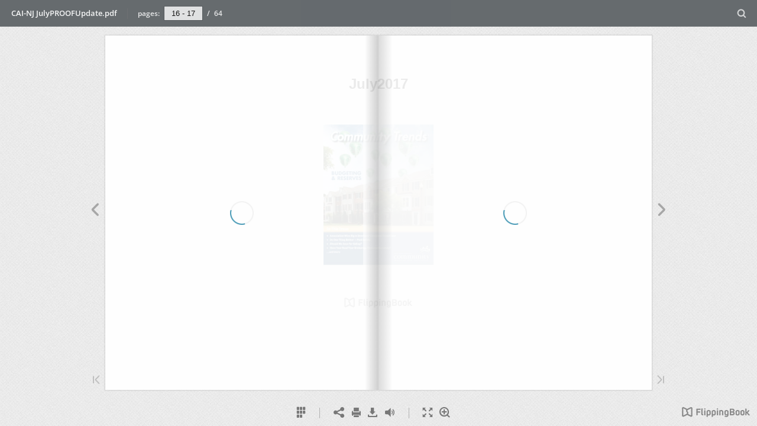

--- FILE ---
content_type: text/html; charset=utf-8
request_url: https://user-cainj.cld.bz/July2017/17/
body_size: 6885
content:


<!DOCTYPE html>
<!--suppress ALL -->
<html>
<head>
    <meta charset="utf-8"/>
    <title>July2017 - Page 17</title>
    <script type="text/javascript">
            document.title = document.title.replace(/- Page [0-9ivxlcm-]+$/i, '');
            window.__flippingbook_csrf__ = 'eC+lUvpKBnKcwzpm+bMVkkMfHNFOGvMTtaytmoUZk8stHpmEOSPCwTS9o+LsyIRlsCm9ioNFKDwJsLTZ8km2G8gJCw9T4IWIX9w8N3FA74zVlb8P7YkcyQVhkyF+dMDoXiedrv+YgW5jWSgEHeKODCMxev7h+GdP831EcVwBtNKd1ET1D5d84K7uCCxMPXl/xpvsZMzLnpwVRDCoGnqWQdhYQCeeCF5Ufq86Yt38QZydwoerdUG1hRrGqeur3sQkbHVCccLMJEC7C0y/IZtdMBzfnbnTj8CEnE3VblZHCqk=';
    </script>
        <style>
            html { overflow: hidden; }
            body { overflow: auto; }
            html, body { position: absolute; top: 0; left: 0; bottom: 0; right: 0; height: 100vh; margin: 0; padding: 0; }
            .full-text, .publication-layout { position: absolute; right: 100%; }
        </style>
    

<!--[if IE]>
<meta http-equiv="X-UA-Compatible" content="IE=edge" />
<![endif]-->
<meta name="google-site-verification" content="vIg4-veglDawXAgF7906MY8seCqoY6fxEqwDox14tzU" />

<meta itemprop="name" content="July2017">

<meta name="description" content="22 nd Annual Beach Party Martell’s Tiki Bar 308-310 Boardwalk Point Pleasant, NJ 08742
Thursday, August 10, 2017 Registration 4:30 p.m. – 8:00 p.m. Party 5:00 p" />
<meta itemprop="description" content="This interactive publication is created with FlippingBook, a service for streaming PDFs online. No download, no waiting. Open and start reading right away!">

<meta itemprop="image" content="https://pages.cld.bz/res/jrVIo1w/fb.jpg?w=430&amp;h=690165837">
<meta itemprop="bookFormat" content="EBook"/>

<link rel="image_src" href="https://pages.cld.bz/res/jrVIo1w/fb.jpg?w=430&amp;h=690165837" />
<meta property="og:title" content="July2017" />
<meta property="og:type" content="article" />
<meta property="og:url" content="https://user-cainj.cld.bz/July2017/17/" />
<meta name="image" property="og:image" content="https://pages.cld.bz/res/jrVIo1w/fb.jpg?w=430&amp;h=690165837" />
<meta property="og:image" content="https://pages.cld.bz/res/jrVIo1w/fb.jpg?w=430&amp;h=690165837" />
<meta property="og:image:type" content="image/jpeg" />
<meta property="og:description" content="This interactive publication is created with FlippingBook, a service for streaming PDFs online. No download, no waiting. Open and start reading right away!" />

<meta name="twitter:card" content="summary_large_image">
<meta name="twitter:site" content="@cldbz">
<meta name="twitter:title" content="July2017">
<meta name="twitter:description" content="This interactive publication is created with FlippingBook, a service for streaming PDFs online. No download, no waiting. Open and start reading right away!">
<meta name="twitter:text:description" content="This interactive publication is created with FlippingBook, a service for streaming PDFs online. No download, no waiting. Open and start reading right away!">
<meta name="twitter:image:src" content="https://pages.cld.bz/res/jrVIo1w/fb.jpg?w=430&amp;h=690165837">

    <meta name="viewport" content="initial-scale=0.5,user-scalable=no,maximum-scale=0.5,target-densitydpi=device-dpi"/>
<link rel="shortcut icon" href="https://pages.cld.bz/res/jrVIo1w/favicon?h=690165837" />
<link rel="apple-touch-icon" href="https://pages.cld.bz/res/jrVIo1w/thumb.jpg?h=690165837" />

<link rel="alternate" type="application/json+oembed" href="https://cld.bz/__oembed?url=https://cld.bz/jrVIo1w&amp;format=json" title="July2017" />
<link rel="alternate" type="text/xml+oembed" href="https://cld.bz/__oembed?url=https://cld.bz/jrVIo1w" title="July2017" />
<link rel="canonical" href="https://user-cainj.cld.bz/July2017/17/" />


<style type="text/css" media="print">
    body {
        visibility: hidden;
        display: none;
    }
</style>
<script type="text/javascript">
    function getPixelRatio() {
        if (typeof window.devicePixelRatio === "undefined") {
            return 1;
        } else {
            return window.devicePixelRatio > 1.3 ? 2 : 1;
        }
    };
    var metas = document.getElementsByTagName('meta');
    var head = document.head && document.head.removeChild ? document.head : document.getElementsByTagName('head')[0];
    for (var i = 0; i < metas.length; i++) {
        if (metas[i].name == "viewport") {
            head.removeChild(metas[i]);
        }
    }

    
    var content = ('initial-scale=' + (1 / getPixelRatio()) + ', maximum-scale=' + (1 / getPixelRatio()) + ', user-scalable=no, minimal-ui');
    var meta = document.createElement('meta');
    meta.name = 'viewport';
    meta.content = content;
    head.appendChild(meta);
    
</script>

    <!-- #region Legacy Google Analytics -->
    <!-- #endregion -->
    <!-- #region Modern Universal Analytics -->
    <script type="text/javascript">
        (function() {
            function callback() {
                var startDate = new Date().getTime();
                    universalAnalytics.init(['UA-344175-12'], [], 'auto', 'cld.bz', startDate, '2.8.24', true, null, null, null, "July2017");
            }

            var po = document.createElement('script');
            po.type = 'text/javascript';
            po.async = true;
            po.src = 'https://dzl2wsuulz4wd.cloudfront.net/publication/html5/2.8.24/2.12.11/ua.js';
            var done = false;
            po.onload = po.onreadystatechange = function() {
                if (!done && (!this.readyState || this.readyState === "loaded" || this.readyState === "complete")) {
                    done = true;
                    callback();
                    po.onload = po.onreadystatechange = null;
                }
            };
            var s = document.getElementsByTagName('script')[0];
            s.parentNode.insertBefore(po, s);
        })();
    </script>
    <!-- #endregion -->


        <link rel="alternate" type="text/plain" href="https://cld.bz/bookdata/jrVIo1w/basic-html/page-1.html"/>
    <script type="text/javascript">
        var po = document.createElement('script');
        po.type = 'text/javascript';
        po.async = true;
        po.src = 'https://dzl2wsuulz4wd.cloudfront.net/Content/R10014/book-viewer.gz.js';
        var done = false;
        po.onload = po.onreadystatechange = function() {
            if (!done && (!this.readyState || this.readyState === "loaded" || this.readyState === "complete")) {
                done = true;
                new FBCloudBookView('.publication-layout',
                {
                    bookModel: {"HasLegacyVersion":true,"IndexableVersionUrl":"https://cld.bz/bookdata/jrVIo1w/basic-html/%page%","PublisherVersion":{"Major":2,"Minor":8,"Build":24,"Revision":-1,"MajorRevision":-1,"MinorRevision":-1},"SharingMode":0,"RestrictToDomains":[],"CustomTags":["html5Project"],"Id":"jrVIo1w","BaseUrl":"https://user-cainj.cld.bz/July2017","BookUrl":"https://cld.bz/jrVIo1w","DataUrlNoSchemeDirect":"d1lx47257n5xt.cloudfront.net/207957/data/","FilesVersion":1,"BackgroundColor":15329769,"FlashBase":"https://d1lx47257n5xt.cloudfront.net","FlashPlayerVersion":"10.3.0","HasMobileVersion":true,"HasCustomBanner":false,"CustomBannerIcon":null,"CustomBannerName":null,"OwnerId":"IgrY1Zt","IosUrl":null,"AndroidPackage":null,"IosProtocol":null,"ThumbnailUrl":"https://pages.cld.bz/res/jrVIo1w/thumb.jpg","Name":"July2017","BasicFirstPage":"1","LogoSrc":"{\u0022url\u0022:\u0022https://flippingbook.com/?utm_source=publication\u0026utm_medium=fbp\u0026utm_campaign=Logo\u0022,\u0022target\u0022:\u0022_blank\u0022,\u0022image\u0022:\u0022skins/current/images/logo.png\u0022}","PublicationInitializer":"","OwnerHasMobileApp":false,"DataUrlNoScheme":"pages.cld.bz/data/jrVIo1w","PublisherVersionString":"2.8.24","MobileUrl":{},"Description":"This interactive publication is created with FlippingBook, a service for streaming PDFs online. No download, no waiting. Open and start reading right away!","UrlName":"July2017","Backlink":null,"IsDeleted":false,"IsTrafficOverquoted":false,"IsProcessing":false,"DataUrlEnableSsl":true,"IsOwnerTrial":false,"HasEmbeddedFlash":false,"OwnerValidTill":"2026-04-11T15:48:18.117502","LastModified":"2017-07-10T14:27:50","FilesLastModified":"2017-07-10T14:27:50","GaCode":null,"GaDomain":null,"PhysicalStore":"publcom","BookLongUrl":"https://user-cainj.cld.bz/July2017","FlashUrlDirect":"https://d1lx47257n5xt.cloudfront.net/_/2.8.24/book.swf","FlashUrl":{},"FlashEmbedUrl":{},"MobileJsUrl":{},"MobileBookmarkUrl":{},"MobilePreloaderUrl":{},"OriginalId":207957,"PageFormat":1,"OwnerSsoId":246485,"IsViewsOverquoted":false,"UseUniversalAnalytics":false,"DisableSeo":false},
                    basicFirstPage: 'page-1.html',
                    preauth: {
                        username:'',
                        password:''
                    },
                    resources: {
                            "PublStyle/publication.loading.css": "//dzl2wsuulz4wd.cloudfront.net/Content/R10014/PublStyle/publication.loading.css",
                            "PublStyle/publication.protection.css": "//dzl2wsuulz4wd.cloudfront.net/Content/R10014/PublStyle/publication.protection.css",
                            "PublStyle/publication.mobile.css": "//dzl2wsuulz4wd.cloudfront.net/Content/R10014/PublStyle/publication.mobile.css",
                            "PublStyle/publication.basic.css": "//dzl2wsuulz4wd.cloudfront.net/Content/R10014/PublStyle/publication.basic.css",
                            "Face/js/misc/publ.publloader.native.js": "//dzl2wsuulz4wd.cloudfront.net/Content/R10014/Face/js/misc/publ.publloader.native.js",
                            "Scripts/flash-renderer-{0}.js": "//dzl2wsuulz4wd.cloudfront.net/Content/R10014/Scripts/flash-renderer-9_0.js",
                            "mobileinit2.js": "//dzl2wsuulz4wd.cloudfront.net/Content/R10014/mobileinit2.js",
                            "Scripts/fullscreen.js": "//dzl2wsuulz4wd.cloudfront.net/Content/R10014/Scripts/fullscreen.js",
                            "Scripts/youtube.js": "//dzl2wsuulz4wd.cloudfront.net/Content/R10014/Scripts/youtube.js",
                            "Scripts/vimeo.js": "//dzl2wsuulz4wd.cloudfront.net/Content/R10014/Scripts/vimeo.js",
                            "Scripts/wheel.js": "//dzl2wsuulz4wd.cloudfront.net/Content/R10014/Scripts/wheel.js",
                        "easyxdm": "https://cld.bz/Scripts/src/easyXDM.js",
                        "flash": "//d1lx47257n5xt.cloudfront.net/_/2.8.24/book.swf?Signature=bMdPp2HkFR9717D2~n06iAZRUJIqZavXnhYXkZkXSWsANze1qQ7ITZwTw60wMoCdLzFZQDRWPgOOAZ9G42r94Gd1Ue8p9SjdaIVCDKOGUKc7n~bVmYxA5XhwXvXmmYeZo0umwb4jIVFB4e8-~drcVeUK6pwG0-kZZA~0-narmMQ_\u0026Policy=eyJTdGF0ZW1lbnQiOlt7IlJlc291cmNlIjoiaHR0cCo6Ly9kMWx4NDcyNTduNXh0LmNsb3VkZnJvbnQubmV0L18vMi44LjI0L2Jvb2suc3dmIiwiQ29uZGl0aW9uIjp7IkRhdGVMZXNzVGhhbiI6eyJBV1M6RXBvY2hUaW1lIjoxNzY4NjA5ODYzfX19XX0_\u0026Key-Pair-Id=APKAJHHI2UARJWNSOBCQ",
                        "flashExpressInstall": "https://dzl2wsuulz4wd.cloudfront.net/Content/R10014/expressInstall.swf",
                        "ecommerce-cart": "https://d1lx47257n5xt.cloudfront.net/207957/data/common/ecommerce/cart.js",
                        "ecommerce-products": "https://d1lx47257n5xt.cloudfront.net/207957/data/common/ecommerce/products.js",
                        "flashCart": "https://dzl2wsuulz4wd.cloudfront.net/mobile/2.8.24/flashcart/flash-cart.js",
                        "backend":"backend.cld.bz",
                        "frontend":"cld.bz",
                        "pageserver":"pages.cld.bz",
                        "access":"/checkaccess.aspx",
                        "login":"https://logon.flippingbook.com/",
                        "remindPassword":"https://logon.flippingbook.com/restore-password?r=fbcloud",
                        "staticRoot": "https://dzl2wsuulz4wd.cloudfront.net/",
                        "staticVersionedRoot": "https://dzl2wsuulz4wd.cloudfront.net/Content/R10014/",
                        "publicationRoot":"https://dzl2wsuulz4wd.cloudfront.net/publication/html5/2.8.24/2.12.11/"
                    },
                    text: {
                        login: "Login",
                        password: "Password",
                        remember: "Remember me",
                        email: "Email",
                        wait: "Please wait...",
                        errors: {
                            genericError: "Unexpected error occurred",
                            requiredField: "Field is required",
                            InvalidAccessToken: "Authentication failed",
                            AuthenticationFailed: "Authentication failed",
                            AccessDenied: "Access denied "
                        },
                        passwordForm: {
                            title: "Password required",
                            description: "Please enter your password to access the publication",
                            error: "Password is incorrect"
                        },
                        loginForm: {
                            title: "Credentials required",
                            description: "This publication is private. You must have permission to access it.<br/> If you have permission to view this publication, please log in.",
                            loginToPubl: "Login to Publ.com",
                            forgotPassword: "Forgot your password?"
                        },
                        accessDenied: {
                            title: "Access denied ",
                            description: "The requested publication is private.<br/> You're signed in as %email%. You don't have permission to view it."
                        },
                        basic: {
                            placeholder: '<p>To maximize your viewing experience of this <a href="http://flippingbook.com">flipbook</a>, we recommend installing <a href="http://get.adobe.com/flashplayer/" target="_blank">Adobe Flash Player Plugin</a>. This installation will only take a few moments. Should you experience any issues with installation, please contact your System Administrator.</p><p class="par-linked-to-basic">Besides, it&#39;s possible to <a href="{1}">view a simplified version of the book on any device</a>.</p>'
                        }
                    },
                    ssl:true,
                    rendererVersion: "2.12.11",
                    debug: false
                });
                po.onload = po.onreadystatechange = null;
            }
        };
        var s = document.getElementsByTagName('script')[0];
        s.parentNode.insertBefore(po, s);
    </script>
    <script type="text/javascript"></script>
        <link rel="first" href="https://user-cainj.cld.bz/July2017/1"/>
        <link rel="last" href="https://user-cainj.cld.bz/July2017/64"/>
            <link rel="prev" href="https://user-cainj.cld.bz/July2017/16"/>
            <link rel="next" href="https://user-cainj.cld.bz/July2017/18"/>
</head>
<body style="background-color: #E9E9E9">
<div class="publication-layout">
        <div class="text">
            <h1>July2017</h1>
            <div class="placeholder-text">
                <div class="nav-links" style="margin-top: 110%; margin-top: 110vh;">
                        <a href="https://user-cainj.cld.bz/July2017/1">First page</a>
                            <a href="https://user-cainj.cld.bz/July2017/16">Previous page</a>
                            <span>17</span>
                            <a href="https://user-cainj.cld.bz/July2017/18">Next page</a>
                        <a href="https://user-cainj.cld.bz/July2017/64">Last page</a>
                </div>

                
                                        <div class="full-text" itemprop="text">
                            <p>22 nd Annual Beach Party Martell’s Tiki Bar 308-310 Boardwalk Point Pleasant, NJ 08742</p>
<p>Thursday, August 10, 2017 Registration 4:30 p.m. – 8:00 p.m. Party 5:00 p.m. – 9:00 p.m.</p>
<p>Enjoy some fun in the sunwhile you network and renew old friendships in the sand! Raw Bar • BBQ Menu • Drink Ticket</p>
<p>Sponsored By:</p>
<p>Questions? Contact Jackie at (609) 588-0030 or jaclYn@cainj.org All attendees must be 21 and over with a vaild I.D.</p>
<p>2017 Beach Party Registration Form</p>
<p>Name/Designation 1: ___________________________________________ Company Name: ______________________________________________ Address: _______________________________________________________ City, State, Zip: _________________________________________________ Phone: _______________________ Fax:_____________________________ Email: __________________________________________________________ ______ Tickets (see pricing below)               TOTAL: $_________________ Note: Ultimate Partners receive 4 tickets. Elite Partners receive 2 tickets. Premier Partners receive 1 ticket. Registration: Before 7/21       After 7/21 or Onsite CAI-NJ Members:            $90 $100 Non-Members: $145 $160 Please list the name, company and designations of additional registrants. If necessary, please attach an additional sheet of paper (i.e.: John Smith, AMS, CMCA – ABC Company). 2. _______________________________________________________________ 3. _______________________________________________________________ 4. _______________________________________________________________</p>
<p>Payment Methods: 1.) Pay by check, payable to CAI-NJ. Mail completed form and payment to: CAI-NJ   Attn: 2017 Beach Party 500 Harding Road, Freehold, NJ 07728 2.) Pay by credit card. Please fax to (609) 588-0040 Cardholder Name:  __________________________________________ Card Number:_______________________________________________ Exp. Date:  __________________________________________________ Security Code: ______________________________________________ Cardholder Signature:  _______________________________________ *Cardholder acknowledges receipt of goods and/or services in the amount of the total shown hereon and agrees to perform the obligations set forth in the cardholder’s agreement with issuer Backpack & School Supply Drive Please help us by supplying the basic tools to families and give every child a great start to the 2017-2018 school year. The drive will take place at the Beach Party. Bring your donations with you!</p>


                        </div>


                <div class="nav-links">

                </div>

                <p class="powered-by" itemprop="publisher" itemscope itemtype="http://schema.org/Organization">
                        Made with
                            <a href="https://flippingbook.com" itemprop="url">
                                <span itemprop="name">FlippingBook</span>
                            </a>
                </p>
            </div>
        </div>
</div>
</body>
</html>


--- FILE ---
content_type: application/javascript; charset=utf-8
request_url: https://pages.cld.bz/res/policy?callback=jsonpCallback0_6881719653166427&id=jrVIo1w&password=&loginTicket=&rnd=0.2376324226156883
body_size: 583
content:
jsonpCallback0_6881719653166427({"Success":true,"Data":{"Policy":"eyJTdGF0ZW1lbnQiOlt7IlJlc291cmNlIjoiaHR0cCo6Ly9kMWx4NDcyNTduNXh0LmNsb3VkZnJvbnQubmV0LzIwNzk1Ny9kYXRhLyoiLCJDb25kaXRpb24iOnsiRGF0ZUxlc3NUaGFuIjp7IkFXUzpFcG9jaFRpbWUiOjE3Njg1NzEyMzd9fX1dfQ__","KeyId":"APKAJHHI2UARJWNSOBCQ","Signature":"ZkKPqGjn009QcTcY6RJxtDsOLQykdvq7rFLiLnBLtRS6~GC5MEk6Xm5t0Gbg9KrO~PHucPe1xVNHwFmemH2whiOCxH0ifkiZyPGiKWQF00QcJwmCqhfyJuMW6ss10CqAPe2mlPGHODdqrZ7SN18pxfkYNuYNj6Tj0ycofExtozg_"},"Metadata":{"Policy":"eyJTdGF0ZW1lbnQiOlt7IlJlc291cmNlIjoiaHR0cCo6Ly9kMWx4NDcyNTduNXh0LmNsb3VkZnJvbnQubmV0L18vMi44LjI0L2Jvb2suc3dmKiIsIkNvbmRpdGlvbiI6eyJEYXRlTGVzc1RoYW4iOnsiQVdTOkVwb2NoVGltZSI6MTc2ODU3MTIzN319fV19","KeyId":"APKAJHHI2UARJWNSOBCQ","Signature":"c1L3giPZ-mVb2z2vcbN1h7UI0sQZ6Mrv8gX89-6Jmk9WBmD~36mUBoAUjx1kZAm7oF30CVFO~RWTiGH9MYAAmwqpghr0Gf~9FK6up8X3kCTdPZKN9kxZt9yMoJ~AKDSb0s5cuZgr74Yf7-X8kvYFUMWysFn1iUwDrr3aGGsKoDI_"}});

--- FILE ---
content_type: text/plain
request_url: https://d1lx47257n5xt.cloudfront.net/207957/data/html/locale/en.json?dataVersion=1&Policy=eyJTdGF0ZW1lbnQiOlt7IlJlc291cmNlIjoiaHR0cCo6Ly9kMWx4NDcyNTduNXh0LmNsb3VkZnJvbnQubmV0LzIwNzk1Ny9kYXRhLyoiLCJDb25kaXRpb24iOnsiRGF0ZUxlc3NUaGFuIjp7IkFXUzpFcG9jaFRpbWUiOjE3Njg1NzEyMzd9fX1dfQ__&Signature=ZkKPqGjn009QcTcY6RJxtDsOLQykdvq7rFLiLnBLtRS6~GC5MEk6Xm5t0Gbg9KrO~PHucPe1xVNHwFmemH2whiOCxH0ifkiZyPGiKWQF00QcJwmCqhfyJuMW6ss10CqAPe2mlPGHODdqrZ7SN18pxfkYNuYNj6Tj0ycofExtozg_&Key-Pair-Id=APKAJHHI2UARJWNSOBCQ
body_size: 8515
content:
{"AboutWindow":{"TITLE":"About"},"AlertMessage":{"ANY_ERROR":"An error occurred.","CHECKOUT_DEMO_LINK":"Learn how to create your own E-Commerce publication","CHECKOUT_DEMO_TEXT":"Thank you for taking interest in our digital catalog demonstration!","CHECKOUT_DEMO_TITLE":"Digital Catalog Example","CHECKOUT_ERROR_IN_PUBLISHER":"Checkout is not available in design mode","CHECKOUT_ERROR_TEXT":"Error has occured while checkout: %{0}.","CHECKOUT_ERROR_TITLE":"Checkout Error","CHECKOUT_STATUS_TEXT":"Your order has been received and is being processed!","CHECKOUT_STATUS_TITLE":"Checkout Status","FULLSCREEN_ERROR_TEXT":"Fullscreen mode is temporally blocked by local Flash Player.","FULLSCREEN_ERROR_TEXT_DESIGN":"Fullscreen is not available in design mode.","FULLSCREEN_ERROR_TITLE":"Warning","FULLSCREEN_TEXTINPUT_WARNING":"Flash player does not support keyboard input in the fullscreen mode.","GOOGLE_ANALYTICS_ERROR":"Google analytics error","LINK_PAGE_TIP":"Page","NO_DOMAIN_ERROR_TEXT":"Domain %{0} is not registered.","NO_DOMAIN_ERROR_TITLE":"Error","NO_DOMAIN_IO_ERROR":"Server error. Domains cannot be checked.","VIDEO_ERROR":"Video error","YOUTUBE_ERROR":"An error occurred. Please try again later.","YOUTUBE_ERROR_100":"The video requested was not found. This error occurs when a video has been removed (for any reason) or has been marked as private.","YOUTUBE_ERROR_101":"The owner of the requested video does not allow it to be played in embedded players.","YOUTUBE_ERROR_2":"The request contains an invalid parameter value. For example, this error occurs if you specify a video ID that does not have 11 characters, or if the video ID contains invalid characters, such as exclamation points or asterisks.","YOUTUBE_ERROR_BROWSER":"Your browser is not able to play the video, please update your browser to the latest version.","YOUTUBE_ERROR_FULLSCREEN":"Your browser is not able to play the video in fullscreen mode, please update your browser to the latest version or exit fullscreen mode."},"AlertWindow":{"BUTTON_CANCEL":"Cancel","BUTTON_NO":"No","BUTTON_OK":"OK","BUTTON_YES":"Yes"},"BookmarksToolWindow":{"TITLE":"Bookmarks","ADD_BOOKMARK":"Add","ADD_BOOKMARK_TIP":"Add Bookmark","BOOKMARK_DISABLED_TIP":"No Pages to Bookmark.","DELETE_BOOKMARK":"Delete","DELETE_BOOKMARK_TIP":"Remove Bookmark","PAGE":"p.%{0}","SAVE_BOOKMARK":"Update","SAVE_BOOKMARK_TIP":"Update Bookmark","TEXTINPUT_TEXT":"Enter your note here...","YOUR_BOOKMARKS":"Your bookmarks (%{0} items)"},"BottomMenu":{"BOOKMARKS_TIP":"Bookmarks","FULLSCREEN_BUTTON_TIP":"Fullscreen","NORMAL_BUTTON_TIP":"Exit Fullscreen","PERMALINK_TIP":"Share","PRINT_TIP":"Print","SAVE_TIP":"Download","SELECT_BUTTON_TIP":"Select Text","SOUND_BUTTON_TIP":"Toggle Sound","THUMBNAILS_TIP":"Thumbnails","TOC_TIP":"Table of Contents","UNZOOM_BUTTON_TIP":"Zoom Out","ZOOM_BUTTON_TIP":"Zoom In"},"CartWindow":{"CANCEL":"Cancel","CHECKOUT":"Checkout","ITEMS":"Items: %{0}","MAIL_CART_ADDRESS":"Address:","MAIL_CART_EMAIL":"Email:","MAIL_CART_EMAIL_PROMPT":"Enter your email here","MAIL_CART_INVITATION":"Please enter your information below and we will contact you shortly.","MAIL_CART_NAME":"Name:","MAIL_CART_NAME_PROMPT":"Enter your name here","MAIL_CART_OPTIONAL_PROMPT":"optional","MAIL_CART_PHONE":"Phone:","MAIL_CART_PHONE_PROMPT":"Enter your phone here","MAIL_CART_SEND":"Send","PRICE":"Price","PRODUCT_ADDED":"Added to cart","QUANTITY":"Quantity","TITLE":"Cart","TOTAL":"Total: %{0}","WAITING_FOR_CHECKOUT":"Waiting for checkout..."},"ChekoutStatusWindow":{"CLEAR_CART":"Do you want to clear cart","NO":"No","TITLE":"Caution","YES":"Yes"},"LoginWindow":{"BUTTON_LABEL":"OK","LOGIN_ERROR":"Server Error. Cannot check password","LOGIN_FAILED":"Wrong Password","PASSWORD_LABEL":"Password:","SAVE_PASSWORD_CHECK":"Remember me","TITLE":"Enter Your Password"},"NavigationPanel":{"FIRST_PAGE_TIP":"First Page","LAST_PAGE_TIP":"Last Page","NEXT_PAGE_TIP":"Next Page","PAUSE_PAGE_TIP":"Pause Slideshow","PLAY_PAGE_TIP":"Start Slideshow","PREV_PAGE_TIP":"Previous Page"},"Other":{"CLICK_TO_READ":"Click to Read"},"PermanentLinkBar":{"ALL_PAGES":"All Pages","ANIMATED_SPREAD":"Animated Spread","COPY_BUTTON":"Copy","CURRENT_PAGE":"Current Page","EMBED_PUBLICATION":"Embed Publication","EMBEDDING_TYPE":"Embedding type","FULL_PUBLICATION":"Full Publication","GET_PUBLICATION_URL":"Get Publication URL","HEIGHT":"Height","INSERT_CURRENT_PAGE":"Insert current page","INSERT_TO_SITE_TAB":"Insert to Site","INSERT_TO_SITE_TEXT":"Use the code below to embed this publication to your website.","LINKABLE_PAGE":"Linkable Page","OPEN_IN_LIGHT_BOX":"Open in a pop-up window","SEND_BY_EMAIL":"Send by Email","SHARE_CURRENT_PAGE":"Share current page","SHARE_PUBLICATION":"Share Publication","SHARE_TAB":"Share","SHARE_TEXT":"You can easily share this publication to social networks. Just click the appropriate button below.","SHARE_TO_BLOGGER":"Share on Blogger","SHARE_TO_FACEBOOK":"Share on Facebook","SHARE_TO_GOOGLE_PLUS":"Share on Google+","SHARE_TO_LINKEDIN":"Share on LinkedIn","SHARE_TO_MYSPACE":"Share on MySpace","SHARE_TO_TUMBLR":"Share on Tumblr","SHARE_TO_TWITTER":"Tweet","SHARE_TO_VK":"Share on VK","TITLE":"Share","WIDTH":"Width","COPY_TOOLTIP":"Press Ctrl+C to copy"},"PrintWindow":{"ALL_PAGES":"All Pages","BOOKMARKED_PAGES":"Bookmarked pages","CANCEL":"Cancel","CURRENT_PAGES":"Current pages","ENTER_PAGE_NUMBERS":"Enter page number","PAGES_RANGE_EXAMPLE":"Example: 1,2,3-10","PEPPER_TOO_MUCH_PAGES":"Pepper Flash plugin for Google Chrome Browser does not support more than %{0} pages in print job at once.","PREPARING_PAGES":"Preparing Pages : %{0}%","PRINT_BUTTON":"Print","PRINT_ERROR":"Print error","PRINT_PAGES_GROUP":"Selected Pages","PRINT_PREVIEW_GROUP":"Preview","SELECT_PAGES":"Select Pages","SENDING":"Sending","SIZE_DATA":"%{0} page(s)","TITLE":"Print","WRONG_PAGE_NUMBERS":"Wrong page numbers"},"ProductWindow":{"ADD":"Add","CANCEL":"Cancel","COLLAPSE":"Collapse","DETAILS":"Details","PROCEED_TO_CHECKOUT":"Proceed to Checkout","QUANTITY":"Quantity","SKU":"SKU: %{0}","TITLE":"Add to Cart","TITLE_WITHOUT_CART":"Product Info","VIEW_ON_WEBSITE":"View on Website"},"RestoreSessionWindow":{"NO_BUTTON_TEXT":"No","REMEMBER_TEXT":"Remember Choice","RESTORE_QUESTION_TEXT":"Would you like to restore previous session?","TITLE":"Restoring Session","YES_BUTTON_TEXT":"Yes"},"RightClickMenu":{"COPY_PAGE_LINK":"Copy Page Link","COPY_PUBLICATION_LINK":"Copy Publication Link","COPY_SELECTED_TEXT":"Copy Selected Text","DOWNLOAD":"Save Image File Asâ€¦","OPEN_ABOUT_WINDOW":"About...","OPEN_SHARE_WINDOW":"Open Share Window"},"SaveWindow":{"ATTACHED_FILES":"Attached Files","FULL_PUBLICATION":"Full Publication","MAC_OFFLINE_PUBLICATION":"Mac Offline Publication","SAVE_BUTTON":"Download","SAVE_CURRENT_PAGE":"Current Page","SAVE_EMPTY_PAGE":"You can't download blank page","SAVE_GROUP":"Download","SAVE_LEFT_PAGE":"Current Left Page","SAVE_RIGHT_PAGE":"Current Right Page","SAVE_WINDOW_TEXT":"You can easily download this publication.","TITLE":"Save","WAITING_HEADER":"Waiting","WAITING_LOADED":"Click OK for save image into file.","WAITING_LOADING":"Please wait, while image is loading.","WINDOWS_OFFLINE_PUBLICATION":"Windows Offline Publication"},"SearchToolWindow":{"TITLE":"Search","MIN_WORD_ERRROR":"Please note that the search minimum is %{0}","PAGE_NUMBER":"p. %{0}","PAGES_FOUND":"%{0} pages found.","SEARCH_RESULTS":"Search results","QUERY_PLACEHOLDER":"Enter text hereâ€¦","SEARCH_IN_PROGRESS":"Searchingâ€¦","NOTHING_FOUND":"Nothing found"},"ThumbnailsToolWindow":{"TITLE":"Thumbnails"},"TOCToolWindow":{"TITLE":"Table of Contents","COLLAPSE_ALL":"Collapse All","EXPAND_ALL":"Expand All"},"TopMenu":{"EXTERNAL_LINK_TIP":"Visit %{0}","PAGES_LABEL":"pages: ","SAVE_FOR_OFFLINE_TIP":"Save for Offline"},"ValidationMessages":{"INVALID_CHAR":"Your e-mail address contains invalid characters.","INVALID_DOMAIN":"The domain in your e-mail address is incorrectly formatted.","INVALID_IP":"The IP domain in your e-mail address is incorrectly formatted.","INVALID_PERIOD":"The domain in your e-mail address has consecutive periods.","MISSING_AT":"An at sign (@) is missing in your e-mail address.","MISSING_PERIOD":"The domain in your e-mail address is missing a period.","MISSING_USERNAME":"The username in your e-mail address is missing.","REQUIRED_FIELD":"This field is required.","TO_MANY_AT":"Your e-mail address contains too many @ characters."},"ZoomBar":{"MAXIMIZE_ZOOM_BAR_TIP":"Click to Expand Zoom Bar","MINIMIZE_ZOOM_BAR_TIP":"Click to Collapse Zoom Bar","ZOOM_FIT_TO_HEIGHT_TIP":"ZOOM_FIT_TO_HEIGHT_TIP","ZOOM_FIT_TO_WIDTH_TIP":"ZOOM_FIT_TO_WIDTH_TIP","ZOOM_FIT_TO_WINDOW_TIP":"ZOOM_FIT_TO_WINDOW_TIP","ZOOM_IN_TIP":"Zoom In","ZOOM_OUT_TIP":"Zoom Out"}}

--- FILE ---
content_type: text/plain
request_url: https://d1lx47257n5xt.cloudfront.net/207957/data/html/workspace.json?dataVersion=1&Policy=eyJTdGF0ZW1lbnQiOlt7IlJlc291cmNlIjoiaHR0cCo6Ly9kMWx4NDcyNTduNXh0LmNsb3VkZnJvbnQubmV0LzIwNzk1Ny9kYXRhLyoiLCJDb25kaXRpb24iOnsiRGF0ZUxlc3NUaGFuIjp7IkFXUzpFcG9jaFRpbWUiOjE3Njg1NzEyMzd9fX1dfQ__&Signature=ZkKPqGjn009QcTcY6RJxtDsOLQykdvq7rFLiLnBLtRS6~GC5MEk6Xm5t0Gbg9KrO~PHucPe1xVNHwFmemH2whiOCxH0ifkiZyPGiKWQF00QcJwmCqhfyJuMW6ss10CqAPe2mlPGHODdqrZ7SN18pxfkYNuYNj6Tj0ycofExtozg_&Key-Pair-Id=APKAJHHI2UARJWNSOBCQ
body_size: 2445
content:
{"downloads":{"enabled":true,"url":"CAI-NJ JulyPROOFUpdate.pdf.pdf","size":16462694,"pageFiles":{"1":{"size":381132},"2":{"size":280894},"3":{"size":1141789},"4":{"size":85777},"5":{"size":63703},"6":{"size":59322},"7":{"size":102841},"8":{"size":54555},"9":{"size":61568},"10":{"size":91377},"11":{"size":59134},"12":{"size":231059},"13":{"size":145038},"14":{"size":93613},"15":{"size":141739},"16":{"size":156423},"17":{"size":416208},"18":{"size":149244},"19":{"size":137850},"20":{"size":91783},"21":{"size":117599},"22":{"size":111583},"23":{"size":464203},"24":{"size":194860},"25":{"size":378420},"26":{"size":136415},"27":{"size":32470},"28":{"size":117101},"29":{"size":460566},"30":{"size":80151},"31":{"size":89524},"32":{"size":169483},"33":{"size":309136},"34":{"size":163845},"35":{"size":189349},"36":{"size":126349},"37":{"size":166452},"38":{"size":175561},"39":{"size":232393},"40":{"size":58789},"41":{"size":176020},"42":{"size":189117},"43":{"size":552169},"44":{"size":802850},"45":{"size":673831},"46":{"size":138427},"47":{"size":328964},"48":{"size":185483},"49":{"size":119384},"50":{"size":100475},"51":{"size":79729},"52":{"size":68657},"53":{"size":79821},"54":{"size":208873},"55":{"size":127784},"56":{"size":205444},"57":{"size":65633},"58":{"size":454372},"59":{"size":238786},"60":{"size":5346873},"61":{"size":527334},"62":{"size":169030},"63":{"size":91319},"64":{"size":75216}}},"sound":{"background":{"loop":true,"volume":30},"flip":{"enabled":true,"volume":25,"hard":["blow.mp3"],"soft":["flip2.mp3","flip3.mp3","flip4.mp3"]},"enabled":true},"print":{"allPagesVisible":false,"currentPagesVisible":true,"selectedPagesVisible":true},"memoryLastPage":false,"search":{"path":"/searchtext.xml","enabled":true},"title":"CAI-NJ JulyPROOFUpdate.pdf","components":{"book":{"flip":true,"slide":true},"bottomBar":true,"zoom":true,"navigation":false,"topBar":true,"embed":"true","fullscreen":true,"print":true,"thumbnails":true,"share":true,"textSelection":false,"slideshow":false,"paginator":{"enabled":true,"totalPagesVisible":true},"copyright":{"enabled":false,"url":"http://flippingbook.com?src=1","target":"_blank","label":"FlippingBook Demo"}},"bookSize":95,"toc":{"enabled":false},"thumbType":"AUTO","logoLink":{"url":"https://flippingbook.com/?utm_source=publication&utm_medium=fbp&utm_campaign=Logo","target":"_blank","image":"skins/current/images/logo.png"},"locales":["en","ar","de","es","fi","fr","he","it","ja","nl","no","pl","pt","ru","sv","tr","zh"],"publicationInfo":{"id":"246485","createVer":"2.8.24","createEdition":"Professional","publicationDate":"7/10/2017","publicationVer":"2.8.24","publicationEdition":"Professional"}}

--- FILE ---
content_type: application/x-javascript
request_url: https://dzl2wsuulz4wd.cloudfront.net/publication/html5/2.8.24/2.12.11/boot.js
body_size: 13713
content:
var _typeof="function"==typeof Symbol&&"symbol"==typeof Symbol.iterator?function(t){return typeof t}:function(t){return t&&"function"==typeof Symbol&&t.constructor===Symbol&&t!==Symbol.prototype?"symbol":typeof t};!function(t,e){"use strict";"undefined"!=typeof exports?t(global,exports):e.fbUtils=t(window,{})}(function(t,e){"use strict";return e.mergeObjects=function(t,e){var n={};for(var r in t)t.hasOwnProperty(r)&&(n[r]=t[r]);for(var r in e)e.hasOwnProperty(r)&&(n[r]=e[r]);return n},e.decodeHtml=function(t){var e=document.createElement("textarea");return e.innerHTML=t,e.value},e},this),function(t,e){"use strict";"undefined"!=typeof exports?t(global,exports):t(e,e)}(function(t,e){"use strict";function n(){this.callback=null}n.prototype.setCallback=function(t){this.callback=t},n.prototype.getPathInfo=function(){throw new Error("Method getPathInfo() should be overridden")},n.prototype.setPath=function(){throw new Error("Method setPath() should be overridden")},n.prototype.getShareUrl=function(){throw new Error("Method getShareUrl() should be overridden")},n.prototype.getEmbedUrl=function(){throw new Error("Method getEmbedUrl() should be overridden")},n.prototype.translatePath=function(){throw new Error("Method translatePath() should be overridden")},n.prototype.getEmbedPrefix=function(){throw new Error("Method getEmbedPrefix() should be overridden")},e.AbstractAdapter=n},this),function(t,e){"use strict";if("undefined"!=typeof exports){var n=require("./abstract-adapter").AbstractAdapter;t(global,exports,n)}else t(e,e,e.AbstractAdapter)}(function(t,e,n){"use strict";function r(e){this.mappings=e,this.baseUrl="",t.location&&(this.baseUrl=t.location.href.split("#")[0])}r.prototype=new n,r.constructor=r,r.prototype.translatePath=function(t){for(var e in this.mappings)if(this.mappings.hasOwnProperty(e)&&0===t.indexOf(e))return t.replace(e,this.mappings[e]);return t},r.prototype.getShareUrl=function(){return this.baseUrl},r.prototype.getEmbedUrl=function(){return this.baseUrl},e.AbstractLocalAdapter=r},this),function(t,e){"use strict";if("undefined"!=typeof exports){var n=require("./local").AbstractLocalAdapter,r=require("../fb-utils");t(global,exports,n,r)}else t(e,e,e.AbstractLocalAdapter,e.fbUtils)}(function(t,e,n,r){"use strict";function i(e){var i={mappings:{},firstPage:"1"};this.options=r.mergeObjects(i,e||{}),n.call(this,this.options.mappings);var o=this;void 0!==t.addEventListener?t.addEventListener("hashchange",function(){o._hashChanged()}):void 0!==t.attachEvent&&t.attachEvent("onhashchange",function(){o._hashChanged()}),this._parseQueryString()}i.prototype=new n,i.constructor=i,i.prototype.setPath=function(e){var n="";e.page===this.options.firstPage?(e.zoom||e.productId)&&(n+=e.page):n+=e.page,e.zoom&&(n+="/z"),e.productId&&(n+="/"+e.productId),t.location&&t.location.hash!==n&&(t.location.hash=n)},i.prototype.getPathInfo=function(){return t.location?this._getInfoFromHash(t.location.hash):null},i.prototype.getShareUrl=function(e){var r=n.prototype.getShareUrl.call(this);if(e&&t.location){var i="",o=this._getInfoFromHash(t.location.hash);if(o){for(var a in o)if(o.hasOwnProperty(a)){var s=o[a];switch(a){case"page":a="p";break;case"zoom":a="z";break;case"productId":a="id"}i.length>0&&(i+="&"),i+=encodeURIComponent(a)+"="+("boolean"==typeof s?"1":encodeURIComponent(s))}if(i.length>0)if(-1!==r.indexOf("?")){var c=r.split("?");c[1].length>0&&(c[1]+="&"),c[1]+=i,r=c.join("?")}else r+="?"+i}}return r},i.prototype.getEmbedPrefix=function(){return"fbp"},i.prototype._hashChanged=function(){if(t.location){var e=t.location.hash,n=this._getInfoFromHash(e);n&&this.callback&&this.callback(n)}},i.prototype._getInfoFromHash=function(t){if("#"===t.substring(0,1)&&(t=t.slice(1)),0===t.length)return null;var e=t.split("/"),n={};return n.page=encodeURIComponent(e[0]),2===e.length?"z"!==e[1]?n.productId=encodeURIComponent(e[1]):n.zoom=!0:e.length>2&&(n.zoom="z"===e[1],n.productId=encodeURIComponent(e[2])),n},i.prototype._parseQueryString=function(){if(t.location){var e=t.location.search.replace("?","");if(e.length){for(var n={},r=e.split("&"),i=0;i<r.length;i++){var o=r[i].split("=");n[decodeURIComponent(o[0])]=o.length>1?decodeURIComponent(o[1]):null}var a=["p","page","z","zoom","id"],s=!1;for(i=0;i<a.length;i++)if(n.hasOwnProperty(a[i])){s=!0;break}if(s){var c=this._getInfoFromHash(t.location.hash);for(c||(c={}),c.page=n.p||n.page||c.page,c.zoom="1"===n.z||"1"===n.zoom||c.zoom,c.productId=n.id||c.id,c.page&&this.setPath(c),i=0;i<a.length;i++)n.hasOwnProperty(a[i])&&delete n[a[i]];var l="";for(var u in n)n.hasOwnProperty(u)&&(l.length>0&&(l+="&"),l=encodeURIComponent(u)+"="+(n[u]?encodeURIComponent(n[u]):""));t.location.search=l.length>0?"?"+l:""}}}},e.LocalHashAdapter=i},this),function(t,e){"use strict";"undefined"!=typeof exports?t(global,exports):t(e,e)}(function(t,e){"use strict";function n(e){this._navigator=e||(t.navigator?t.navigator:window?window.navigator:void 0),this.browser=this._getBrowser(),this.flash=this._getFlash(),this.os=this._getOS(),this.device=this._getDevice(),this.locales=this._getLocales(),this.locale=this.locales?this.locales[0]:void 0}n.prototype.constructor=n,n.prototype._getBrowser=function(){var t,e=void 0!==this._navigator?this._navigator.userAgent.toLowerCase():"",n=function(t){var n=e.match(t);return n&&n.length>1&&n[1]||""},r=/CrOS/.test(e),i=n(/edge\/(\d+(\.\d+)?)/i),o=n(/version\/(\d+(\.\d+)?)/i),a=!1;return/opera|opr/i.test(e)?t={name:"Opera",opera:!0,version:o||n(/(?:opera|opr)[\s\/](\d+(\.\d+)?)/i)}:/yabrowser/i.test(e)?t={name:"Yandex Browser",yandexbrowser:!0,version:o||n(/(?:yabrowser)[\s\/](\d+(\.\d+)?)/i)}:/windows phone/i.test(e)?(a=!0,t={name:"Windows Phone IE",ie:!0},i?(t.msedge=!0,t.version=i):(t.msie=!0,t.version=n(/iemobile\/(\d+(\.\d+)?)/i))):/msie|trident/i.test(e)?(t={name:"Internet Explorer",msie:!0,ie:!0,version:n(/(?:msie |rv:)(\d+(\.\d+)?)/i)},/trident/i.test(e)&&("7.0"===t.version&&"4.0"===n(/(?:trident\/)(\d+(\.\d+)?)/i)&&(t.version="8.0"),"7.0"===t.version&&"5.0"===n(/(?:trident\/)(\d+(\.\d+)?)/i)&&(t.version="9.0"))):t=/silk/i.test(e)?{name:"Amazon Silk",silk:!0,version:n(/silk\/(\d+(\.\d+)?)/i)}:r?{name:"Chrome",chrome:!0,version:n(/(?:chrome|crios|crmo)\/(\d+(\.\d+)?)/i)}:/chrome.+? edge/i.test(e)?{name:"Microsoft Edge",ie:!0,msedge:!0,version:i}:/chrome|crios|crmo/i.test(e)?{name:"Chrome",chrome:!0,version:n(/(?:chrome|crios|crmo)\/(\d+(\.\d+)?)/i)}:/seamonkey\//i.test(e)?{name:"SeaMonkey",seamonkey:!0,version:n(/seamonkey\/(\d+(\.\d+)?)/i)}:/firefox|iceweasel/i.test(e)?{name:"Firefox",firefox:!0,version:n(/(?:firefox|iceweasel)[ \/](\d+(\.\d+)?)/i)}:/phantom/i.test(e)?{name:"PhantomJS",phantom:!0,version:n(/phantomjs\/(\d+(\.\d+)?)/i)}:/safari/i.test(e)?{name:"Safari",safari:!0,version:o}:{other:!0},a||t.msie||t.msedge||!/(apple)?webkit/i.test(e)?!t.opera&&/gecko\//i.test(e)&&(t.name=t.name||"Gecko",t.gecko=!0,t.version=t.version||n(/gecko\/(\d+(\.\d+)?)/i)):(t.name=t.name||"Webkit",t.webkit=!0,!t.version&&o&&(t.version=o)),t.name||(t.name="Other"),t},n.prototype._getFlash=function(){var e=null;if("undefined"!==_typeof(this._navigator.plugins)&&"object"===_typeof(this._navigator.plugins["Shockwave Flash"])){var n=this._navigator.plugins["Shockwave Flash"].description;if(n&&("undefined"===_typeof(this._navigator.mimeTypes)||!this._navigator.mimeTypes["application/x-shockwave-flash"]||this._navigator.mimeTypes["application/x-shockwave-flash"].enabledPlugin)){n=n.replace(/^.*\s+(\S+\s+\S+$)/,"$1"),e=[parseInt(n.replace(/^(.*)\..*$/,"$1"),10),parseInt(n.replace(/^.*\.(.*)\s.*$/,"$1"),10),/[a-zA-Z]/.test(n)?parseInt(n.replace(/^.*[a-zA-Z]+(.*)$/,"$1"),10):0]}}else if("undefined"!==_typeof(t.ActiveXObject))try{var r=new t.ActiveXObject("ShockwaveFlash.ShockwaveFlash");r&&(n=r.GetVariable("$version"))&&(!0,n=n.split(" ")[1].split(","),e=[parseInt(n[0],10),parseInt(n[1],10),parseInt(n[2],10)])}catch(t){}return e},n.prototype._getOS=function(){var t=void 0!==this._navigator?this._navigator.userAgent.toLowerCase():"",e=function(e){var n=t.match(e);return n&&n.length>1&&n[1]||""},n={name:"Other",other:!0},r=e(/(ipod|iphone|ipad)/i).toLowerCase(),i=/like android/i.test(t),o=!i&&/android/i.test(t),a=e(/version\/(\d+(\.\d+)?)/i);return r?n={name:"iOS",version:e(/os\s(\d+_*\d*_*\d*)/).split("_").join("."),ios:!0}:o?n={name:"Android",version:e(/android\s(\d+\.*\d*\.*\d*)/),android:!0}:/mac os/.test(t)?n={name:"Mac OS",mac:!0}:/windows/i.test(t)?n={name:"Windows",windows:!0}:/playbook|blackberry|\bbb\d+/i.test(t)||/rim\stablet/i.test(t)?n={name:"Blackberry",blackberry:!0,version:a||e(/blackberry[\d]+\/(\d+(\.\d+)?)/i)}:/(web|hpw)os/i.test(t)?(n={name:"WebOS",webos:!0,version:a||e(/w(?:eb)?osbrowser\/(\d+(\.\d+)?)/i)},/touchpad\//i.test(t)&&(n.touchpad=!0)):/bada/i.test(t)?n={name:"Bada",bada:!0,version:e(/dolfin\/(\d+(\.\d+)?)/i)}:/tizen/i.test(t)?n={name:"Tizen",tizen:!0,version:e(/(?:tizen\s?)?browser\/(\d+(\.\d+)?)/i)||a}:/sailfish/i.test(t)?n={name:"Sailfish",sailfish:!0,version:e(/sailfish\s?browser\/(\d+(\.\d+)?)/i)}:/firefox|iceweasel/i.test(t)&&/\((mobile|tablet);[^\)]*rv:[\d\.]+\)/i.test(t)&&(n={name:"Firefox OS",firefoxos:!0}),n},n.prototype._getDevice=function(){var t=void 0!==this._navigator?this._navigator.userAgent.toLowerCase():"",e={},n=/like android/i.test(t),r=!n&&/android/i.test(t),i=/cros/.test(t);return e.name=t.match(/ipad/)?"ipad":t.match(/ipod/)?"ipod":t.match(/iphone/)?"iphone":r?"android":t.match(/windows phone/)?"wphone":t.match(/mobile/)?"mobile":t.match(/mac|win|linux/)||i?"desktop":"other",e[e.name]=!0,e},n.prototype._getLocales=function(){if(void 0!==this._navigator){if(this._navigator.languages&&this._navigator.languages.length>0){for(var t,e=[],n=0;n<this._navigator.languages.length;n++)t=this._navigator.languages[n],t=t.split("_")[0].split("-")[0],-1===e.indexOf(t)&&e.push(t);return e}var r=this._navigator.language||this._navigator.browserLanguage||this._navigator.userLanguage;if(r){return[r.split("_")[0].split("-")[0]]}}},e.UserAgentDetector=n},this),function(t,e){"use strict";"undefined"!=typeof exports?t(global,exports):t(window,e)}(function(t,e){"use strict";function n(){}var r=Array.prototype.slice;n.prototype.on=function(t,e,n){return this._events=this._events||{},(this._events[t]||(this._events[t]=[])).push({callback:e,context:n||this}),this},n.prototype.once=function(t,e,n){var r=this,i=function n(){r.off(t,n),e.apply(this,arguments)};return i._callback=e,this.on(t,i,n)},n.prototype.off=function(t,e,n){n=n||this;var r,i,o;if(!t&&!e&&!n)return this._events={},this;for(var t in this._events)if(this._events.hasOwnProperty(t)&&(o=this._events[t])){if(this._events[t]=r=[],e||n)for(var a=0,s=o.length;a<s;a++)i=o[a],(e&&e!==i.callback&&e!==i.callback._callback||n&&n!==i.context)&&r.push(i);r.length||delete this._events[t]}return this},n.prototype.trigger=function(t){if(this._events){var e,n=r.call(arguments,1),i=this._events[t];if(i)for(var o in i)i.hasOwnProperty(o)&&(e=i[o]).callback.apply(e.context,n)}},e.Events=n},this),function(t,e){"use strict";"undefined"!=typeof exports?t(global,exports):t(window,e)}(function(t,e){"use strict";e.PageResourceType={PAGE_TEXT:0,PAGE_SUBSTRATE:1,THUMBNAIL:2,ZOOM_PAGE_TEXT:10,ZOOM_PAGE_SUBSTRATE:11},e.PageResourceState={READY:1,ERROR:-1,UNREADY:0}},this.FBPublication||(this.FBPublication={})),function(t,e){"use strict";if("undefined"!=typeof exports){var n=require("./page-resource-enums").PageResourceState;t(global,exports,n)}else t(e,e,e.PageResourceState)}(function(t,e,n){"use strict";function r(){this.states={}}r.prototype.constructor=r,r.prototype.on=function(t,e){this._setState(t,n.READY),e(this.getInfo(t))},r.prototype.off=function(){},r.prototype._setState=function(t,e){this.states[t]=e},r.prototype._getState=function(t){return this.states.hasOwnProperty(t)?this.states[t]:n.UNREADY},r.prototype.getInfo=function(t){return{id:t,state:this._getState(t),pageInfo:{}}},e.ResourceStateProvider=r},this.FBPublication||(this.FBPublication={})),function(t,e){"use strict";if("undefined"!=typeof exports){var n=require("./fb-utils");t(global,exports,n)}else t(e,e,e.fbUtils)}(function(t,e,n){"use strict";function r(e,r,i){var o={backgroundColor:"#0b97c4",titleColor:"#fff",titleText:"",coverSrc:"assets/cover300.jpg",logoLink:{image:null,url:"http://flippingbook.com"}},a=this;this.adapter=r,this.options=n.mergeObjects(o,i),this.preloader=t.document.createElement("div"),this.preloader.id="preloader",this.preloader.style.width="100%",this.preloader.style.height="100%",this.preloader.style.lineHeight=window.innerHeight+"px",this.preloader.style.position="absolute",this.preloader.style.top="0px",this.preloader.style.left="0px",this.preloader.style.right="0px",this.preloader.style.bottom="0px",this.preloader.style.textAlign="center",this.preloader.style.backgroundColor=this.options.backgroundColor,this.preloader.style.zIndex=1e6,this._resize=function(){a.preloader.style.lineHeight=window.innerHeight+"px",a._setCoverSize()},t.addEventListener("resize",this._resize),e.appendChild(this.preloader),this._render()}r.prototype._render=function(){var e,r;this._applyStyles(),e=t.document.createElement("div"),e.className="preloader-container",r=t.document.createElement("h3"),r.className="preloader-title",r.innerText=n.decodeHtml(this.options.titleText),e.appendChild(r),this.coverContainer=t.document.createElement("div"),this.coverContainer.className="preloader-cover",e.appendChild(this.coverContainer),void 0!==this.options.logoLink&&this.options.logoLink.image&&(this.logoContainer=t.document.createElement("a"),this.options.logoLink.url&&(this.logoContainer.href=this.options.logoLink.url,this.logoContainer.target=this.options.logoLink.target||"_blank"),this.logoContainer.className="preloader-logo",e.appendChild(this.logoContainer),this._tuneLogoSize()),this._injectImage(),this.preloader.appendChild(e)},r.prototype._resize=function(){},r.prototype._applyStyles=function(){var e=t.document.createElement("style"),n="\n\t\t\t\t.preloader-container{\n\t\t\t\t\tline-height: 1;\n\t\t\t\t\toverflow: hidden;\n\t\t\t\t\ttext-align: center;\n\t\t\t\t\tdisplay: inline-block;\n\t\t\t\t\tvertical-align: middle;\n\t\t\t\t\twidth: 500px;\n\t\t\t\t}\n\t\t\n\t\t\t\t.preloader-title{\n\t\t\t\t\tmax-height: 55px;\n\t\t\t\t\twidth: 100%;\n\t\t\t\t\toverflow: hidden;\n\t\t\t\t\tfont-family: Arial, sans-serif;\n\t\t\t\t\tfont-weight: bold;\n\t\t\t\t\tfont-size: 24px;\n\t\t\t\t\tline-height: 1.2;\n\t\t\t\t\tmargin: 0;\n\t\t\t\t\tdisplay: inline-block;\n\t\t\t\t\tcolor: "+this.options.titleColor+";\n\t\t\t\t}\n\t\t\n\t\t\t\t.preloader-cover{\n\t\t\t\t\tdisplay: inline-block;\n\t\t\t\t\tmargin: 70px 0;\n\t\t\t\t\twidth: 300px;\n\t\t\t\t\theight: 300px;\n\t\t\t\t\tposition: relative;\n\t\t\t\t\toverflow: hidden;\n\t\t\t\t}\n\t\t\n\t\t\t\t.preloader-cover img{\n\t\t\t\t\tposition: absolute;\n\t\t\t\t\tclip: rect(auto, 0px, auto, auto);\n\t\t\t\t}\n\t\t\n\t\t\t\t.preloader-cover:after{\n\t\t\t\t\tcontent: '';\n\t\t\t\t\ttop: 0;\n\t\t\t\t\tleft: 0;\n\t\t\t\t\twidth: 100%;\n\t\t\t\t\theight: 100%;\n\t\t\t\t\tbackground-image: url('"+this.adapter.translatePath(this.options.coverSrc)+"');\n\t\t\t\t\tbackground-position: 50% 50%;\n\t\t\t\t\tbackground-repeat: no-repeat;\n\t\t\t\t\tbackground-size: contain;\n\t\t\t\t\tposition: absolute;\n\t\t\t\t\topacity: 0.4;\n\t\t\t\t}\n\t\t\n\t\t\t\t.preloader-logo{\n\t\t\t\t\tdisplay: inline-block;\n\t\t\t\t\twidth: 250px;\n\t\t\t\t\theight: 190px;\n\t\t\t\t\tbackground-image: "+(void 0!==this.options.logoLink&&this.options.logoLink.image?'url("'+this.adapter.translatePath(this.options.logoLink.image)+'")':"none")+";\n\t\t\t\t\tbackground-position: 50% 50%;\n\t\t\t\t\tbackground-repeat: no-repeat;\n\t\t\t\t\tbackground-size: contain;\n\t\t\t\t\tmargin: 0 100px;\n\t\t\t\t\tbox-sizing: content-box;\n\t\t\t\t}\n\t\t\t\t@media all and (max-width: 1300px), all and (max-height: 768px){\n\t\t\t\t\t.preloader-container{\n\t\t\t\t\t\twidth: 500px;\n\t\t\t\t\t}\n\t\t\t\t\t.preloader-title{\n\t\t\t\t\t\twidth: 500px;\n\t\t\t\t\t\tmax-height: 55px;\n\t\t\t\t\t}\n\t\t\t\t\t.preloader-cover{\n\t\t\t\t\t\twidth: 240px;\n\t\t\t\t\t\theight: 240px;\n\t\t\t\t\t\tmargin: 50px 0;\n\t\t\t\t\t}\n\t\t\t\t\t.preloader-logo{\n\t\t\t\t\t\twidth: 240px;\n\t\t\t\t\t\theight: 90px;\n\t\t\t\t\t}\n\t\t\t\t}\n\t\t\t\t@media all and (max-width: 600px), all and (max-height: 600px){\n\t\t\t\t\t.preloader-container{\n\t\t\t\t\t\twidth: 500px;\n\t\t\t\t\t}\n\t\t\t\t\t.preloader-title{\n\t\t\t\t\t\twidth: 500px;\n\t\t\t\t\t\tmax-height: 55px;\n\t\t\t\t\t}\n\t\t\t\t\t.preloader-cover{\n\t\t\t\t\t\twidth: 200px;\n\t\t\t\t\t\theight: 200px;\n\t\t\t\t\t\tmargin: 20px 0 30px 0;\n\t\t\t\t\t}\n\t\t\t\t\t.preloader-logo{\n\t\t\t\t\t\twidth: 200px;\n\t\t\t\t\t\theight: 85px;\n\t\t\t\t\t\tmargin: 0 100px;\n\t\t\t\t\t}\n\t\t\t\t}\n\t\t\t\t@media all and (max-width: 550px), all and (max-height: 450px){\n\t\t\t\t\t.preloader-container{\n\t\t\t\t\t\twidth: 350px;\n\t\t\t\t\t}\n\t\t\t\t\t.preloader-title{\n\t\t\t\t\t\twidth: 350px;\n\t\t\t\t\t\tmax-height: 40px;\n\t\t\t\t\t\tfont-size: 18px;\n\t\t\t\t\t}\n\t\t\t\t\t.preloader-cover{\n\t\t\t\t\t\twidth: 160px;\n\t\t\t\t\t\theight: 160px;\n\t\t\t\t\t\tmargin: 10px 0;\n\t\t\t\t\t}\n\t\t\t\t\t.preloader-logo{\n\t\t\t\t\t\twidth: 160px;\n\t\t\t\t\t\theight: 40px;\n\t\t\t\t\t\tmargin: 0 80px;\n\t\t\t\t\t}\n\t\t\t\t}\n\t\t\t\t@media all and (max-width: 400px), all and (max-height: 300px){\n\t\t\t\t\t.preloader-container{\n\t\t\t\t\t\twidth: 190px;\n\t\t\t\t\t}\n\t\t\t\t\t.preloader-title{\n\t\t\t\t\t\twidth: 190px;\n\t\t\t\t\t\tmax-height: 40px;\n\t\t\t\t\t\tfont-size: 16px;\n\t\t\t\t\t}\n\t\t\t\t\t.preloader-cover{\n\t\t\t\t\t\twidth: 100px;\n\t\t\t\t\t\theight: 100px;\n\t\t\t\t\t\tmargin: 10px 0;\n\t\t\t\t\t}\n\t\t\t\t\t.preloader-logo{\n\t\t\t\t\t\twidth: 100px;\n\t\t\t\t\t\theight: 34px;\n\t\t\t\t\t\tmargin: 0 40px;\n\t\t\t\t\t}\n\t\t\t\t}\n\t\t\t\t\n\t\t\t\t@media all and (max-width: 242px), all and (max-height: 212px){\n\t\t\t\t\t\n\t\t\t\t\t.preloader-title{\n\t\t\t\t\t\tdisplay: none;\n\t\t\t\t\t}\n\t\t\t\t\t.preloader-cover{\n\t\t\t\t\t\twidth: 100px;\n\t\t\t\t\t\theight: 100px;\n\t\t\t\t\t\tmargin: 0;\n\t\t\t\t\t}\n\t\t\t\t\t.preloader-logo{\n\t\t\t\t\t\tdisplay: none;\n\t\t\t\t\t}\n\t\t\t\t}\n\t\t\t\t\n\t\t\t\t";e.appendChild(t.document.createTextNode(n)),document.getElementsByTagName("head")[0].appendChild(e)},r.prototype._injectImage=function(){var t=this;this.coverIMG=new Image,this.coverIMG.onload=function(){t.coverContainer.appendChild(t.coverIMG),t._setCoverSize(),t.progress(100)},this.coverIMG.src=this.adapter.translatePath(this.options.coverSrc)},r.prototype._tuneLogoSize=function(){if(void 0!==this.options.logoLink&&this.options.logoLink.image){var t,e=this,n=e.logoContainer,r=new Image,i=function(){t=e.logoContainer.getBoundingClientRect(),e.logoIMGRect.width<t.width&&e.logoIMGRect.height<t.height?(n.style.backgroundPosition="50% 0%",n.style.backgroundSize="auto"):(n.style.backgroundPosition="50% 50%",n.style.backgroundSize="contain")};if(this.logoIMGRect)return void i();r.onload=function(){e.logoIMGRect={width:r.naturalWidth,height:r.naturalHeight},i()},r.src=this.adapter.translatePath(this.options.logoLink.image)}},r.prototype._setCoverSize=function(){var t,e,n,r=this.coverContainer.getBoundingClientRect();t=this.coverIMG.naturalWidth||this.coverIMG.width,e=this.coverIMG.naturalHeight||this.coverIMG.height,t>e?(n=r.width/this.coverIMG.naturalWidth,this.coverIMG.style.left="0px",this.coverIMG.style.height=this.coverIMG.naturalHeight*n+"px",this.coverIMG.style.width=r.width+"px",this.coverIMG.style.top=(r.height-this.coverIMG.height)/2+"px"):(n=r.height/this.coverIMG.naturalHeight,this.coverIMG.style.top="0px",this.coverIMG.style.width=this.coverIMG.naturalWidth*n+"px",this.coverIMG.style.height=r.height+"px",this.coverIMG.style.left=(r.width-this.coverIMG.width)/2+"px")},r.prototype.progress=function(t){var e=this.coverIMG.width*t/100;this.coverIMG.style.clip="rect(auto, "+e+"px, auto, auto)"},r.prototype.remove=function(){t.removeEventListener("resize",this._resize),this.preloader.parentNode.removeChild(this.preloader),delete this.preloader},e.Preloader=r},this),function(t,e){"use strict";"undefined"!=typeof exports?t(global,exports):t(e,e)}(function(t,e){"use strict";function n(t,e){this.userAgentInfo=t,this.priorities=e}n.prototype.constructor=n,n.prototype.getSupportedVersions=function(){var t=[];if(this.userAgentInfo.device.desktop){var e=this.userAgentInfo.os.mac&&this.userAgentInfo.browser.safari?[19,0]:[10,3],n=this.userAgentInfo.flash;if(n&&(n[0]>e[0]||n[0]===e[0]&&n[1]>=e[1])&&t.push("flash"),this.userAgentInfo.browser.ie){(this.userAgentInfo.browser.version||"7.0").split(".")[0]>10&&t.push("html")}else t.push("html")}else{var r=this.userAgentInfo.os.ios,i=this.userAgentInfo.os.android&&(parseInt(this.userAgentInfo.os.version.split(".")[0],10)>4||4===parseInt(this.userAgentInfo.os.version.split(".")[0],10)&&parseInt(this.userAgentInfo.os.version.split(".")[1],10)>=1);(r||i)&&t.push("mobile")}return t},n.prototype.mainVersion=function(){var t=this.getSupportedVersions();if(this.priorities){for(var e=0;e<this.priorities.length;e++)for(var n=0;n<t.length;n++)if(t[n]===this.priorities[e])return this.priorities[e]}else if(t&&t.length>0)return t[0];return null},n.prototype.isRenderable=function(){return null!==this.mainVersion()},e.PublicationDetector=n},this),function(t,e){"use strict";if("undefined"!=typeof exports){var n=require("./ua-detector").UserAgentDetector,r=require("./publication-detector").PublicationDetector,i=require("./adapters/local-hash").LocalHashAdapter,o=require("./preloader").Preloader,a=require("./fb-utils"),s=require("./events").Events;t(global,exports,n,r,i,o,a,s)}else t(e,e,e.UserAgentDetector,e.PublicationDetector,e.LocalHashAdapter,e.Preloader,e.fbUtils,e.Events)}(function(t,e,n,r,i,o,a,s){"use strict";function c(t){return"function"==typeof t||!1}function l(e){var o={container:t.document.getElementsByTagName("body")[0],callback:function(){},onPublicationLoad:function(){},navigator:t.navigator};this.options=a.mergeObjects(o,e),this.options.adapter||(this.options.adapter=new i),this.userAgentInfo=new n(this.options.navigator),this.detector=new r(this.userAgentInfo);var s=this.detector.getSupportedVersions();if(s&&s.length){var c=this.options.callback(s);c?this._renderVersion(c):void 0===c&&this._renderVersion(s[0])}}var u=Array.isArray||function(t){return"[object Array]"===Object.prototype.toString.call(t)};l.prototype=new s,l.prototype.constructor=l,l.prototype.goToPage=function(t){this._app&&c(this._app.goToPage)&&this._app.goToPage(t)},l.prototype._renderVersion=function(e){this.container=this.options.container,this.options.container.innerHTML="",this.options.container.setAttribute("class","");var n=new o(this.container,this.options.adapter,this.options.preloader),r=this.options.onPublicationLoad,i=this,a=function(e){function o(){clearInterval(i.progressInterval),n.remove(),c(i.app.onReady)&&i.app.onReady()}i.publication?(i.publication.style.transition="opacity 0.25s ease-in-out",i.publication.addEventListener("transitionend",o,!1),i.publication.style.opacity=1,t.detector.browser.firefox&&(i.publication.style.visibility="visible")):(n.preloader.style.transition="opacity 0.25s ease-in-out",n.preloader.addEventListener("transitionend",o,!1),n.preloader.style.opacity=0),e&&(i.app=e);var a,s,l;if(c(e.on)&&u(e.events))for(i.events=e.events,a=function(t){e.on(t,function(e){this.trigger(t,e)},i)},l=e.events.length,s=0;s<l;s++)a(e.events[s]);if(u(e.methods))for(i.methods={},a=function(t){i.methods[t]=function(){var n=Array.prototype.slice.call(arguments,1);e[t].call(e,n)}},l=e.methods.length,s=0;s<l;s++)a(e.methods[s]);r(e)};this.options.onPublicationLoad=function(t){i._isLoaded=!0,i._app=t,i._hasProgress&&a(t)},this.options.onProgress=function(t){n.progress(t)},this.options.onInit=function(t,e){if(i._isLoaded=!1,i._hasProgress=!1,i.publication=t,!0!==e){var r=0,o=function(){n.progress(r++),i._isLoaded&&(clearInterval(i.progressInterval),a(i._app)),r>100&&(r=0)};n.progress(100),setTimeout(function(){i._isLoaded?a(i._app):i.progressInterval=setInterval(o,i.options.preloader&&i.options.preloader.progressSpeed||10)},500)}else i._hasProgress=!0;void 0!==i.publication&&(t.style.opacity=0,i.userAgentInfo.browser.firefox&&(i.publication.style.visibility="hidden"))},this.options.userAgentInfo=this.userAgentInfo;var s=t.document.createElement("div");s.id="publication",this.container.appendChild(s),this.options.container=s,function(e,n){var r=t.document.getElementsByTagName("head")[0],i=t.document.createElement("script");i.type="text/javascript",i.charset="UTF-8",i.async=!1,i.src=e;var o=function t(e,n){"loaded"===e.readyState||"complete"===e.readyState?n():setTimeout(function(){t(e,n)},100)};"function"==typeof n&&(void 0!==i.addEventListener?i.addEventListener("load",n,!1):i.onreadystatechange=function(){i.onreadystatechange=null,o(i,n)}),r.appendChild(i)}(this.options.adapter.translatePath("static/"+e+"/init.js"),function(){t.FBPublicationVersion(i.options)})},l.prototype.getState=function(){var t={};return this._app&&c(this._app.getState)&&(t=this._app.getState()),t},e.Publication=l},this),function(){function t(t){function e(e,n,r,i,o,a){for(;o>=0&&a>o;o+=t){var s=i?i[o]:o;r=n(r,e[s],s,e)}return r}return function(n,r,i,o){r=b(r,o,4);var a=!A(n)&&m.keys(n),s=(a||n).length,c=t>0?0:s-1;return arguments.length<3&&(i=n[a?a[c]:c],c+=t),e(n,r,i,a,c,s)}}function e(t){return function(e,n,r){n=x(n,r);for(var i=S(e),o=t>0?0:i-1;o>=0&&i>o;o+=t)if(n(e[o],o,e))return o;return-1}}function n(t,e,n){return function(r,i,o){var a=0,s=S(r);if("number"==typeof o)t>0?a=o>=0?o:Math.max(o+s,a):s=o>=0?Math.min(o+1,s):o+s+1;else if(n&&o&&s)return o=n(r,i),r[o]===i?o:-1;if(i!==i)return o=e(u.call(r,a,s),m.isNaN),o>=0?o+a:-1;for(o=t>0?a:s-1;o>=0&&s>o;o+=t)if(r[o]===i)return o;return-1}}function r(t,e){var n=z.length,r=t.constructor,i=m.isFunction(r)&&r.prototype||s,o="constructor";for(m.has(t,o)&&!m.contains(e,o)&&e.push(o);n--;)(o=z[n])in t&&t[o]!==i[o]&&!m.contains(e,o)&&e.push(o)}var i=this,o=i._,a=Array.prototype,s=Object.prototype,c=Function.prototype,l=a.push,u=a.slice,p=s.toString,h=s.hasOwnProperty,f=Array.isArray,d=Object.keys,g=c.bind,v=Object.create,y=function(){},m=function(t){return t instanceof m?t:this instanceof m?void(this._wrapped=t):new m(t)};"undefined"!=typeof exports?("undefined"!=typeof module&&module.exports&&(exports=module.exports=m),exports._=m):i._=m,m.VERSION="1.8.3";var b=function(t,e,n){if(void 0===e)return t;switch(null==n?3:n){case 1:return function(n){return t.call(e,n)};case 2:return function(n,r){return t.call(e,n,r)};case 3:return function(n,r,i){return t.call(e,n,r,i)};case 4:return function(n,r,i,o){return t.call(e,n,r,i,o)}}return function(){return t.apply(e,arguments)}},x=function(t,e,n){return null==t?m.identity:m.isFunction(t)?b(t,e,n):m.isObject(t)?m.matcher(t):m.property(t)};m.iteratee=function(t,e){return x(t,e,1/0)};var w=function(t,e){return function(n){var r=arguments.length;if(2>r||null==n)return n;for(var i=1;r>i;i++)for(var o=arguments[i],a=t(o),s=a.length,c=0;s>c;c++){var l=a[c];e&&void 0!==n[l]||(n[l]=o[l])}return n}},_=function(t){if(!m.isObject(t))return{};if(v)return v(t);y.prototype=t;var e=new y;return y.prototype=null,e},I=function(t){return function(e){return null==e?void 0:e[t]}},k=Math.pow(2,53)-1,S=I("length"),A=function(t){var e=S(t);return"number"==typeof e&&e>=0&&k>=e};m.each=m.forEach=function(t,e,n){e=b(e,n);var r,i;if(A(t))for(r=0,i=t.length;i>r;r++)e(t[r],r,t);else{var o=m.keys(t);for(r=0,i=o.length;i>r;r++)e(t[o[r]],o[r],t)}return t},m.map=m.collect=function(t,e,n){e=x(e,n);for(var r=!A(t)&&m.keys(t),i=(r||t).length,o=Array(i),a=0;i>a;a++){var s=r?r[a]:a;o[a]=e(t[s],s,t)}return o},m.reduce=m.foldl=m.inject=t(1),m.reduceRight=m.foldr=t(-1),m.find=m.detect=function(t,e,n){var r;return r=A(t)?m.findIndex(t,e,n):m.findKey(t,e,n),void 0!==r&&-1!==r?t[r]:void 0},m.filter=m.select=function(t,e,n){var r=[];return e=x(e,n),m.each(t,function(t,n,i){e(t,n,i)&&r.push(t)}),r},m.reject=function(t,e,n){return m.filter(t,m.negate(x(e)),n)},m.every=m.all=function(t,e,n){e=x(e,n);for(var r=!A(t)&&m.keys(t),i=(r||t).length,o=0;i>o;o++){var a=r?r[o]:o;if(!e(t[a],a,t))return!1}return!0},m.some=m.any=function(t,e,n){e=x(e,n);for(var r=!A(t)&&m.keys(t),i=(r||t).length,o=0;i>o;o++){var a=r?r[o]:o;if(e(t[a],a,t))return!0}return!1},m.contains=m.includes=m.include=function(t,e,n,r){return A(t)||(t=m.values(t)),("number"!=typeof n||r)&&(n=0),m.indexOf(t,e,n)>=0},m.invoke=function(t,e){var n=u.call(arguments,2),r=m.isFunction(e);return m.map(t,function(t){var i=r?e:t[e];return null==i?i:i.apply(t,n)})},m.pluck=function(t,e){return m.map(t,m.property(e))},m.where=function(t,e){return m.filter(t,m.matcher(e))},m.findWhere=function(t,e){return m.find(t,m.matcher(e))},m.max=function(t,e,n){var r,i,o=-1/0,a=-1/0;if(null==e&&null!=t){t=A(t)?t:m.values(t);for(var s=0,c=t.length;c>s;s++)(r=t[s])>o&&(o=r)}else e=x(e,n),m.each(t,function(t,n,r){((i=e(t,n,r))>a||i===-1/0&&o===-1/0)&&(o=t,a=i)});return o},m.min=function(t,e,n){var r,i,o=1/0,a=1/0;if(null==e&&null!=t){t=A(t)?t:m.values(t);for(var s=0,c=t.length;c>s;s++)r=t[s],o>r&&(o=r)}else e=x(e,n),m.each(t,function(t,n,r){i=e(t,n,r),(a>i||1/0===i&&1/0===o)&&(o=t,a=i)});return o},m.shuffle=function(t){for(var e,n=A(t)?t:m.values(t),r=n.length,i=Array(r),o=0;r>o;o++)e=m.random(0,o),e!==o&&(i[o]=i[e]),i[e]=n[o];return i},m.sample=function(t,e,n){return null==e||n?(A(t)||(t=m.values(t)),t[m.random(t.length-1)]):m.shuffle(t).slice(0,Math.max(0,e))},m.sortBy=function(t,e,n){return e=x(e,n),m.pluck(m.map(t,function(t,n,r){return{value:t,index:n,criteria:e(t,n,r)}}).sort(function(t,e){var n=t.criteria,r=e.criteria;if(n!==r){if(n>r||void 0===n)return 1;if(r>n||void 0===r)return-1}return t.index-e.index}),"value")};var P=function(t){return function(e,n,r){var i={};return n=x(n,r),m.each(e,function(r,o){var a=n(r,o,e);t(i,r,a)}),i}};m.groupBy=P(function(t,e,n){m.has(t,n)?t[n].push(e):t[n]=[e]}),m.indexBy=P(function(t,e,n){t[n]=e}),m.countBy=P(function(t,e,n){m.has(t,n)?t[n]++:t[n]=1}),m.toArray=function(t){return t?m.isArray(t)?u.call(t):A(t)?m.map(t,m.identity):m.values(t):[]},m.size=function(t){return null==t?0:A(t)?t.length:m.keys(t).length},m.partition=function(t,e,n){e=x(e,n);var r=[],i=[];return m.each(t,function(t,n,o){(e(t,n,o)?r:i).push(t)}),[r,i]},m.first=m.head=m.take=function(t,e,n){return null==t?void 0:null==e||n?t[0]:m.initial(t,t.length-e)},m.initial=function(t,e,n){return u.call(t,0,Math.max(0,t.length-(null==e||n?1:e)))},m.last=function(t,e,n){return null==t?void 0:null==e||n?t[t.length-1]:m.rest(t,Math.max(0,t.length-e))},m.rest=m.tail=m.drop=function(t,e,n){return u.call(t,null==e||n?1:e)},m.compact=function(t){return m.filter(t,m.identity)};var O=function(t,e,n,r){for(var i=[],o=0,a=r||0,s=S(t);s>a;a++){var c=t[a];if(A(c)&&(m.isArray(c)||m.isArguments(c))){e||(c=O(c,e,n));var l=0,u=c.length;for(i.length+=u;u>l;)i[o++]=c[l++]}else n||(i[o++]=c)}return i};m.flatten=function(t,e){return O(t,e,!1)},m.without=function(t){return m.difference(t,u.call(arguments,1))},m.uniq=m.unique=function(t,e,n,r){m.isBoolean(e)||(r=n,n=e,e=!1),null!=n&&(n=x(n,r));for(var i=[],o=[],a=0,s=S(t);s>a;a++){var c=t[a],l=n?n(c,a,t):c;e?(a&&o===l||i.push(c),o=l):n?m.contains(o,l)||(o.push(l),i.push(c)):m.contains(i,c)||i.push(c)}return i},m.union=function(){return m.uniq(O(arguments,!0,!0))},m.intersection=function(t){for(var e=[],n=arguments.length,r=0,i=S(t);i>r;r++){var o=t[r];if(!m.contains(e,o)){for(var a=1;n>a&&m.contains(arguments[a],o);a++);a===n&&e.push(o)}}return e},m.difference=function(t){var e=O(arguments,!0,!0,1);return m.filter(t,function(t){return!m.contains(e,t)})},m.zip=function(){return m.unzip(arguments)},m.unzip=function(t){for(var e=t&&m.max(t,S).length||0,n=Array(e),r=0;e>r;r++)n[r]=m.pluck(t,r);return n},m.object=function(t,e){for(var n={},r=0,i=S(t);i>r;r++)e?n[t[r]]=e[r]:n[t[r][0]]=t[r][1];return n},
m.findIndex=e(1),m.findLastIndex=e(-1),m.sortedIndex=function(t,e,n,r){n=x(n,r,1);for(var i=n(e),o=0,a=S(t);a>o;){var s=Math.floor((o+a)/2);n(t[s])<i?o=s+1:a=s}return o},m.indexOf=n(1,m.findIndex,m.sortedIndex),m.lastIndexOf=n(-1,m.findLastIndex),m.range=function(t,e,n){null==e&&(e=t||0,t=0),n=n||1;for(var r=Math.max(Math.ceil((e-t)/n),0),i=Array(r),o=0;r>o;o++,t+=n)i[o]=t;return i};var E=function(t,e,n,r,i){if(!(r instanceof e))return t.apply(n,i);var o=_(t.prototype),a=t.apply(o,i);return m.isObject(a)?a:o};m.bind=function(t,e){if(g&&t.bind===g)return g.apply(t,u.call(arguments,1));if(!m.isFunction(t))throw new TypeError("Bind must be called on a function");var n=u.call(arguments,2),r=function(){return E(t,r,e,this,n.concat(u.call(arguments)))};return r},m.partial=function(t){var e=u.call(arguments,1),n=function(){for(var r=0,i=e.length,o=Array(i),a=0;i>a;a++)o[a]=e[a]===m?arguments[r++]:e[a];for(;r<arguments.length;)o.push(arguments[r++]);return E(t,n,this,this,o)};return n},m.bindAll=function(t){var e,n,r=arguments.length;if(1>=r)throw new Error("bindAll must be passed function names");for(e=1;r>e;e++)n=arguments[e],t[n]=m.bind(t[n],t);return t},m.memoize=function(t,e){var n=function(r){var i=n.cache,o=""+(e?e.apply(this,arguments):r);return m.has(i,o)||(i[o]=t.apply(this,arguments)),i[o]};return n.cache={},n},m.delay=function(t,e){var n=u.call(arguments,2);return setTimeout(function(){return t.apply(null,n)},e)},m.defer=m.partial(m.delay,m,1),m.throttle=function(t,e,n){var r,i,o,a=null,s=0;n||(n={});var c=function(){s=!1===n.leading?0:m.now(),a=null,o=t.apply(r,i),a||(r=i=null)};return function(){var l=m.now();s||!1!==n.leading||(s=l);var u=e-(l-s);return r=this,i=arguments,0>=u||u>e?(a&&(clearTimeout(a),a=null),s=l,o=t.apply(r,i),a||(r=i=null)):a||!1===n.trailing||(a=setTimeout(c,u)),o}},m.debounce=function(t,e,n){var r,i,o,a,s,c=function(){var l=m.now()-a;e>l&&l>=0?r=setTimeout(c,e-l):(r=null,n||(s=t.apply(o,i),r||(o=i=null)))};return function(){o=this,i=arguments,a=m.now();var l=n&&!r;return r||(r=setTimeout(c,e)),l&&(s=t.apply(o,i),o=i=null),s}},m.wrap=function(t,e){return m.partial(e,t)},m.negate=function(t){return function(){return!t.apply(this,arguments)}},m.compose=function(){var t=arguments,e=t.length-1;return function(){for(var n=e,r=t[e].apply(this,arguments);n--;)r=t[n].call(this,r);return r}},m.after=function(t,e){return function(){return--t<1?e.apply(this,arguments):void 0}},m.before=function(t,e){var n;return function(){return--t>0&&(n=e.apply(this,arguments)),1>=t&&(e=null),n}},m.once=m.partial(m.before,2);var L=!{toString:null}.propertyIsEnumerable("toString"),z=["valueOf","isPrototypeOf","toString","propertyIsEnumerable","hasOwnProperty","toLocaleString"];m.keys=function(t){if(!m.isObject(t))return[];if(d)return d(t);var e=[];for(var n in t)m.has(t,n)&&e.push(n);return L&&r(t,e),e},m.allKeys=function(t){if(!m.isObject(t))return[];var e=[];for(var n in t)e.push(n);return L&&r(t,e),e},m.values=function(t){for(var e=m.keys(t),n=e.length,r=Array(n),i=0;n>i;i++)r[i]=t[e[i]];return r},m.mapObject=function(t,e,n){e=x(e,n);for(var r,i=m.keys(t),o=i.length,a={},s=0;o>s;s++)r=i[s],a[r]=e(t[r],r,t);return a},m.pairs=function(t){for(var e=m.keys(t),n=e.length,r=Array(n),i=0;n>i;i++)r[i]=[e[i],t[e[i]]];return r},m.invert=function(t){for(var e={},n=m.keys(t),r=0,i=n.length;i>r;r++)e[t[n[r]]]=n[r];return e},m.functions=m.methods=function(t){var e=[];for(var n in t)m.isFunction(t[n])&&e.push(n);return e.sort()},m.extend=w(m.allKeys),m.extendOwn=m.assign=w(m.keys),m.findKey=function(t,e,n){e=x(e,n);for(var r,i=m.keys(t),o=0,a=i.length;a>o;o++)if(r=i[o],e(t[r],r,t))return r},m.pick=function(t,e,n){var r,i,o={},a=t;if(null==a)return o;m.isFunction(e)?(i=m.allKeys(a),r=b(e,n)):(i=O(arguments,!1,!1,1),r=function(t,e,n){return e in n},a=Object(a));for(var s=0,c=i.length;c>s;s++){var l=i[s],u=a[l];r(u,l,a)&&(o[l]=u)}return o},m.omit=function(t,e,n){if(m.isFunction(e))e=m.negate(e);else{var r=m.map(O(arguments,!1,!1,1),String);e=function(t,e){return!m.contains(r,e)}}return m.pick(t,e,n)},m.defaults=w(m.allKeys,!0),m.create=function(t,e){var n=_(t);return e&&m.extendOwn(n,e),n},m.clone=function(t){return m.isObject(t)?m.isArray(t)?t.slice():m.extend({},t):t},m.tap=function(t,e){return e(t),t},m.isMatch=function(t,e){var n=m.keys(e),r=n.length;if(null==t)return!r;for(var i=Object(t),o=0;r>o;o++){var a=n[o];if(e[a]!==i[a]||!(a in i))return!1}return!0};var C=function(t,e,n,r){if(t===e)return 0!==t||1/t==1/e;if(null==t||null==e)return t===e;t instanceof m&&(t=t._wrapped),e instanceof m&&(e=e._wrapped);var i=p.call(t);if(i!==p.call(e))return!1;switch(i){case"[object RegExp]":case"[object String]":return""+t==""+e;case"[object Number]":return+t!=+t?+e!=+e:0==+t?1/+t==1/e:+t==+e;case"[object Date]":case"[object Boolean]":return+t==+e}var o="[object Array]"===i;if(!o){if("object"!=typeof t||"object"!=typeof e)return!1;var a=t.constructor,s=e.constructor;if(a!==s&&!(m.isFunction(a)&&a instanceof a&&m.isFunction(s)&&s instanceof s)&&"constructor"in t&&"constructor"in e)return!1}n=n||[],r=r||[];for(var c=n.length;c--;)if(n[c]===t)return r[c]===e;if(n.push(t),r.push(e),o){if((c=t.length)!==e.length)return!1;for(;c--;)if(!C(t[c],e[c],n,r))return!1}else{var l,u=m.keys(t);if(c=u.length,m.keys(e).length!==c)return!1;for(;c--;)if(l=u[c],!m.has(e,l)||!C(t[l],e[l],n,r))return!1}return n.pop(),r.pop(),!0};m.isEqual=function(t,e){return C(t,e)},m.isEmpty=function(t){return null==t||(A(t)&&(m.isArray(t)||m.isString(t)||m.isArguments(t))?0===t.length:0===m.keys(t).length)},m.isElement=function(t){return!(!t||1!==t.nodeType)},m.isArray=f||function(t){return"[object Array]"===p.call(t)},m.isObject=function(t){var e=typeof t;return"function"===e||"object"===e&&!!t},m.each(["Arguments","Function","String","Number","Date","RegExp","Error"],function(t){m["is"+t]=function(e){return p.call(e)==="[object "+t+"]"}}),m.isArguments(arguments)||(m.isArguments=function(t){return m.has(t,"callee")}),"function"!=typeof/./&&"object"!=typeof Int8Array&&(m.isFunction=function(t){return"function"==typeof t||!1}),m.isFinite=function(t){return isFinite(t)&&!isNaN(parseFloat(t))},m.isNaN=function(t){return m.isNumber(t)&&t!==+t},m.isBoolean=function(t){return!0===t||!1===t||"[object Boolean]"===p.call(t)},m.isNull=function(t){return null===t},m.isUndefined=function(t){return void 0===t},m.has=function(t,e){return null!=t&&h.call(t,e)},m.noConflict=function(){return i._=o,this},m.identity=function(t){return t},m.constant=function(t){return function(){return t}},m.noop=function(){},m.property=I,m.propertyOf=function(t){return null==t?function(){}:function(e){return t[e]}},m.matcher=m.matches=function(t){return t=m.extendOwn({},t),function(e){return m.isMatch(e,t)}},m.times=function(t,e,n){var r=Array(Math.max(0,t));e=b(e,n,1);for(var i=0;t>i;i++)r[i]=e(i);return r},m.random=function(t,e){return null==e&&(e=t,t=0),t+Math.floor(Math.random()*(e-t+1))},m.now=Date.now||function(){return(new Date).getTime()};var M={"&":"&amp;","<":"&lt;",">":"&gt;",'"':"&quot;","'":"&#x27;","`":"&#x60;"},j=m.invert(M),T=function(t){var e=function(e){return t[e]},n="(?:"+m.keys(t).join("|")+")",r=RegExp(n),i=RegExp(n,"g");return function(t){return t=null==t?"":""+t,r.test(t)?t.replace(i,e):t}};m.escape=T(M),m.unescape=T(j),m.result=function(t,e,n){var r=null==t?void 0:t[e];return void 0===r&&(r=n),m.isFunction(r)?r.call(t):r};var U=0;m.uniqueId=function(t){var e=++U+"";return t?t+e:e},m.templateSettings={evaluate:/<%([\s\S]+?)%>/g,interpolate:/<%=([\s\S]+?)%>/g,escape:/<%-([\s\S]+?)%>/g};var R=/(.)^/,F={"'":"'","\\":"\\","\r":"r","\n":"n","\u2028":"u2028","\u2029":"u2029"},G=function(t){return"\\"+F[t]};m.template=function(t,e,n){!e&&n&&(e=n),e=m.defaults({},e,m.templateSettings);var r=RegExp([(e.escape||R).source,(e.interpolate||R).source,(e.evaluate||R).source].join("|")+"|$","g"),i=0,o="__p+='";t.replace(r,function(e,n,r,a,s){return o+=t.slice(i,s).replace(/\\|'|\r|\n|\u2028|\u2029/g,G),i=s+e.length,n?o+="'+\n((__t=("+n+"))==null?'':_.escape(__t))+\n'":r?o+="'+\n((__t=("+r+"))==null?'':__t)+\n'":a&&(o+="';\n"+a+"\n__p+='"),e}),o+="';\n",e.variable||(o="with(obj||{}){\n"+o+"}\n"),o="var __t,__p='',__j=Array.prototype.join,print=function(){__p+=__j.call(arguments,'');};\n"+o+"return __p;\n";try{var a=new Function(e.variable||"obj","_",o)}catch(t){throw t.source=o,t}var s=function(t){return a.call(this,t,m)};return s.source="function("+(e.variable||"obj")+"){\n"+o+"}",s},m.chain=function(t){var e=m(t);return e._chain=!0,e};var N=function(t,e){return t._chain?m(e).chain():e};m.mixin=function(t){m.each(m.functions(t),function(e){var n=m[e]=t[e];m.prototype[e]=function(){var t=[this._wrapped];return l.apply(t,arguments),N(this,n.apply(m,t))}})},m.mixin(m),m.each(["pop","push","reverse","shift","sort","splice","unshift"],function(t){var e=a[t];m.prototype[t]=function(){var n=this._wrapped;return e.apply(n,arguments),"shift"!==t&&"splice"!==t||0!==n.length||delete n[0],N(this,n)}}),m.each(["concat","join","slice"],function(t){var e=a[t];m.prototype[t]=function(){return N(this,e.apply(this._wrapped,arguments))}}),m.prototype.value=function(){return this._wrapped},m.prototype.valueOf=m.prototype.toJSON=m.prototype.value,m.prototype.toString=function(){return""+this._wrapped},"function"==typeof define&&define.amd&&define("underscore",[],function(){return m})}.call(this),function(t,e){"use strict";if("undefined"!=typeof exports){var n=require("../../publication.main/publication.publication").AbstractLocalAdapter;t(global,exports,n)}else t(e,e,e.AbstractLocalAdapter)}(function(t,e,n){"use strict";function r(e){var r={mappings:{},firstPage:"1",embedPrefix:"fbo",editorMode:!1};this.options=this._mergeObjects(r,e||{}),n.call(this,this.options.mappings);var i=this;t.history&&t.history.pushState&&!this.options.editorMode&&addEventListener("popstate",function(){i._urlChanged.call(i)})}r.prototype=new n,r.prototype.constructor=r;r.prototype.getPathInfo=function(){if(!t.location)return null;var e=t.location.href.replace(this.options.baseUrl,"");e=e.replace(t.location.hash,"");var n=null,r=e.split("/");r[1]&&""!==r[1]&&(n=r[1]);var i,o={};i="#"===t.location.hash.substr(0,1)?t.location.hash.substr(1):t.location.hash;for(var a,s={},c=i.split("&"),l=0;l<c.length;l++)a=c[l].split("="),s[decodeURIComponent(a[0])]=a.length>1?decodeURIComponent(a[1]):null;s.page?o.page=s.page:s.p?o.page=s.p:o.page=n&&null!==n?n:this.options.firstPage,o.page&&(o.page=o.page.replace(/^([^\?]*)(\?.*)/,"$1"));var u=(s.zoom||s.z||"").replace(/^([^\?]*)(\?.*)/,"$1");return o.zoom=!("z"!=u),o},r.prototype.setPath=function(e){if(!this.options.editorMode){var n;if(t.history&&t.history.pushState){n=this._getUrlParams(e,!0);var r=this.options.baseUrl+"/"+n;t.history.pushState(e,null,r)}else{n=this._getUrlParams(e);var i="#"+n;t.location&&t.location.hash!==i&&(t.location.hash=i)}}},r.prototype.getShareUrl=function(t){var e=this.getPathInfo(),n=this.options.baseUrl,r=this._getUrlParams(e,!0);return t&&e.page&&(n+="/"+r),n},r.prototype.getEmbedPrefix=function(){return this.options.embedPrefix},r.prototype._getUrlParams=function(t,e){var n,r=[];return t.zoom&&r.push("zoom=z"),t.page&&(e?(n=t.page,r.length>0&&(n+="#")):(n="page="+t.page,r.length>0&&(n+="&"))),n+=r.join("&")},r.prototype._urlChanged=function(){if(t.location){var e=this.getPathInfo();e&&this.callback&&this.callback(e)}},r.prototype._mergeObjects=function(t,e){var n={};for(var r in t)n[r]=t[r];for(var r in e)n[r]=e[r];return n},e.HistoryApiAdapter=r},this),function(t,e){"use strict";"undefined"!=typeof exports?t(global,exports):t(e,e)}(function(t,e){"use strict";function n(){if(t.universalAnalytics)this.analytics=t.universalAnalytics;else var e=this,n=setTimeout(function r(){t.universalAnalytics?(e.analytics=t.universalAnalytics,e.tryToSubscribe()):n=setTimeout(r,200)},200)}function r(t){return"function"==typeof t||!1}var i=["page","goToFirstPage","goToLastPage","zoom","slideshow","link","image","video","sound","window","share","print","download","fullscreen","search","timing","contentSize"];n.prototype.subscribe=function(t){this.evt=t,this.tryToSubscribe()},n.prototype.tryToSubscribe=function(){if(this.analytics&&this.evt&&r(this.evt.on))for(var t in i)if(i.hasOwnProperty(t)){var e=i[t];this.evt.on(e,this[e],this)}},n.prototype.page=function(t){"openInSlide"===t.action?this.analytics.openInSlide(void 0,t.pageNumber):"openInSpread"===t.action&&this.analytics.openInSpread(void 0,t.pageNumberLeft,t.pageNumberRight)},n.prototype.goToFirstPage=function(){this.analytics.flipToFirstPage(void 0)},n.prototype.goToLastPage=function(){this.analytics.flipToLastPage(void 0)},n.prototype.zoom=function(t){"Zoom In"===t.action?this.analytics.zoomIn(void 0,t.pageNumber):"Zoom Out"===t.action&&this.analytics.zoomOut(void 0,t.pageNumber)},n.prototype.slideshow=function(t){"Start"===t.action?this.analytics.slideshowStart():"Stop"===t.action&&this.analytics.slideshowStop()},n.prototype.link=function(t){"Internal"===t.action?this.analytics.internalLink(t.pageTo,t.pageNumber):"External"===t.action&&this.analytics.externalLink(t.url,t.pageNumber,t.target)},n.prototype.image=function(t){"Loaded"===t.action?this.analytics.imageLoaded(t.url):"Click"===t.action&&this.analytics.clickImage(t.url)},n.prototype.video=function(t){"Play"===t.action?this.analytics.videoPlay(t.url,t.time):"Pause"===t.action?this.analytics.videoPause(t.url,t.time):"Stop"===t.action?this.analytics.videoStop(t.url,t.time):"SeekTo"===t.action&&this.analytics.videoSeekTo(t.url,t.time)},n.prototype.sound=function(t){"On"===t.action?this.analytics.soundOn():"Off"===t.action&&this.analytics.soundOff()},n.prototype.window=function(t){"Open"===t.action?this.analytics.openWindow(t.component):"Close"===t.action&&this.analytics.closeWindow(t.component)},n.prototype.share=function(t){"Facebook"===t.service?this.analytics.shareByFacebook(t.url):"Twitter"===t.service?this.analytics.tweet(t.url):"LinkedIn"===t.service?this.analytics.shareByLinkedin(t.url):"Tumblr"===t.service?this.analytics.shareByTumblr(t.url):"Google+"===t.service?this.analytics.shareByGooglePlus(t.url):"Email"===t.service?this.analytics.shareByEmail(t.url):"VK"===t.service&&this.analytics.shareByVK(t.url)},n.prototype.print=function(t){for(var e in t.pageNumbers)if(t.pageNumbers.hasOwnProperty(e)){var n=t.pageNumbers[e];this.analytics.print(t.option,n)}},n.prototype.download=function(t){this.analytics.download(t.url,t.option)},n.prototype.fullscreen=function(t){"On"===t.action?this.analytics.fullscreenOn():"Off"===t.action&&this.analytics.fullscreenOff()},n.prototype.search=function(t){this.analytics.search(t.query)},n.prototype.timing=function(t){"publicationOpened"===t.type&&this.analytics.publicationOpened()},n.prototype.contentSize=function(t){this.analytics.contentSize(t.action,t.width,t.height,t.device)},e.UniversalAnalytics=n},this);

--- FILE ---
content_type: text/plain
request_url: https://d1lx47257n5xt.cloudfront.net/207957/data/common/pager.json?dataVersion=1&Policy=eyJTdGF0ZW1lbnQiOlt7IlJlc291cmNlIjoiaHR0cCo6Ly9kMWx4NDcyNTduNXh0LmNsb3VkZnJvbnQubmV0LzIwNzk1Ny9kYXRhLyoiLCJDb25kaXRpb24iOnsiRGF0ZUxlc3NUaGFuIjp7IkFXUzpFcG9jaFRpbWUiOjE3Njg1NzEyMzd9fX1dfQ__&Signature=ZkKPqGjn009QcTcY6RJxtDsOLQykdvq7rFLiLnBLtRS6~GC5MEk6Xm5t0Gbg9KrO~PHucPe1xVNHwFmemH2whiOCxH0ifkiZyPGiKWQF00QcJwmCqhfyJuMW6ss10CqAPe2mlPGHODdqrZ7SN18pxfkYNuYNj6Tj0ycofExtozg_&Key-Pair-Id=APKAJHHI2UARJWNSOBCQ
body_size: 13261
content:
{"bookSize":{"width":"612","height":"792"},"links":{"color":"#3FC7FF","target":"_blank","highlightOnFlip":true,"highlightOnHover":true},"search":{"color":"#FFE921"},"hardcover":false,"hardcoverColor":"#000000","flipCorner":false,"rightToLeft":false,"numerationOffset":0,"pageFlippingDuration":0.8,"pages":{"defaults":{"backgroundImageWidth":0,"backgroundImageHeight":0,"contentWidth":540,"width":612,"height":792,"thFormat":"jpg","textLayer":true,"substrateFormat":"jpg","substrateZoomFormat":"jpg","stub":false,"contentScale":0.765,"slideDelay":2,"backgroundColor":"#FFFFFF","wide":false,"pageResize":"FIT"},"1":{"thFormat":"png","textLayer":false},"2":{"links":[{"rect":[88.7,12.99,17.92,160.09],"zIndex":10,"url":"mailto:LARRY@cainj.org"},{"rect":[101.0,12.99,17.92,203.29],"zIndex":11,"url":"mailto:ANGELA@cainj.org"},{"rect":[95.91,12.99,17.92,246.49],"zIndex":12,"url":"mailto:JACLYN@cainj.org"},{"rect":[91.41,12.99,17.92,289.69],"zIndex":13,"url":"mailto:LAURA@cainj.org"},{"rect":[93.5,12.99,17.92,332.89],"zIndex":14,"url":"mailto:MARLA@cainj.org"},{"rect":[70.91,14.01,369.82,102.11],"zIndex":15,"url":"mailto:laura@cainj.org"},{"rect":[88.2,12.99,17.92,510.03],"zIndex":16,"url":"http://www.cainj.org/"},{"rect":[85.5,12.99,17.92,540.03],"zIndex":17,"url":"mailto:INFO@cainj.org"},{"rect":[111.5,13.04,56.07,596.27],"zIndex":18,"url":"http://www.facebook.com/"},{"rect":[173.29,54.58,232.69,173.19],"zIndex":19,"url":"http://www.amcopest.com/"},{"rect":[173.29,54.58,231.06,226.59],"zIndex":20,"url":"http://www.ansellgrimm.com/"},{"rect":[173.29,54.58,231.06,299.45],"zIndex":21,"url":"http://www.askaa.com/advisors/home.asp"},{"rect":[173.29,54.58,229.85,365.02],"zIndex":22,"url":"https://www.belfor.com/en/us"},{"rect":[173.29,54.58,231.06,429.38],"zIndex":23,"url":"https://www.bbinsurance.com/"},{"rect":[173.29,54.58,229.85,502.24],"zIndex":24,"url":"http://sweeping.com/"},{"rect":[173.29,54.58,229.85,586.03],"zIndex":25,"url":"http://www.dwsmith.com/"},{"rect":[173.29,54.58,229.85,671.03],"zIndex":26,"url":"http://www.thefalcongroup.us/"},{"rect":[173.29,54.58,404.7,174.38],"zIndex":27,"url":"http://www.fwhassociates.com/"},{"rect":[173.29,54.58,405.92,232.66],"zIndex":28,"url":"http://www.gaf.com/"},{"rect":[173.29,54.58,405.92,301.88],"zIndex":29,"url":"http://gandcelectronics.com/"},{"rect":[173.29,54.58,405.92,365.02],"zIndex":30,"url":"http://kipconengineering.com/"},{"rect":[173.29,54.58,407.13,450.02],"zIndex":31,"url":"http://www.theassociationlawyers.com/"},{"rect":[173.29,54.58,410.78,507.1],"zIndex":32,"url":"http://www.memproperty.com/"},{"rect":[173.29,53.38,411.99,575.1],"zIndex":33,"url":"http://rezkommaintenance.com/"},{"rect":[173.29,53.38,413.2,640.05],"zIndex":34,"url":"http://www.taylormgt.com/"},{"rect":[173.29,53.38,411.99,694.7],"zIndex":35,"url":"http://www.wgcpas.com/"}],"thFormat":"png","textLayer":false},"3":{"links":[{"rect":[172.08,208.82,61.03,139.76],"zIndex":36,"id":"16"},{"rect":[201.23,208.82,57.37,348.62],"zIndex":37,"id":"24"},{"rect":[230.38,172.4,35.52,565.98],"zIndex":38,"id":"30"},{"rect":[310.31,65.08,269.72,136.65],"zIndex":39,"id":"16"},{"rect":[310.31,52.91,270.87,200.96],"zIndex":40,"id":"22"},{"rect":[310.31,63.57,270.1,257.29],"zIndex":41,"id":"24"},{"rect":[310.31,63.57,270.87,328.09],"zIndex":42,"id":"30"},{"rect":[292.05,13.34,305.49,430.08],"zIndex":43,"id":"5"},{"rect":[292.05,13.34,307.4,447.58],"zIndex":44,"id":"6"},{"rect":[292.05,13.34,305.88,463.57],"zIndex":45,"id":"7"},{"rect":[292.05,13.34,310.45,479.55],"zIndex":46,"id":"8"},{"rect":[292.05,13.34,311.97,497.06],"zIndex":47,"id":"11"},{"rect":[292.05,13.34,311.21,513.81],"zIndex":48,"id":"12"},{"rect":[292.05,13.34,308.92,532.08],"zIndex":49,"id":"14"},{"rect":[292.05,13.34,311.21,548.06],"zIndex":50,"id":"17"},{"rect":[292.05,13.34,315.78,566.33],"zIndex":51,"id":"27"},{"rect":[292.05,27.05,311.97,582.32],"zIndex":52,"id":"31"},{"rect":[292.05,27.05,311.21,614.29],"zIndex":53,"id":"44"},{"rect":[292.05,17.16,309.69,640.79],"zIndex":54,"id":"50"},{"rect":[292.05,24.78,308.92,660.96],"zIndex":55,"id":"52"},{"rect":[292.05,16.41,307.39,684.55],"zIndex":56,"id":"54"},{"rect":[292.05,16.41,308.16,702.43],"zIndex":57,"id":"54"},{"rect":[292.05,16.41,312.73,719.94],"zIndex":58,"id":"55"}],"thFormat":"png"},"4":{"thFormat":"png"},"5":{"thFormat":"png"},"6":{"thFormat":"png"},"7":{"links":[{"rect":[163.31,20.49,364.52,707.38],"zIndex":11,"url":"mailto:events@cainj.org"}],"thFormat":"png"},"8":{"thFormat":"png"},"9":{"thFormat":"png"},"10":{"thFormat":"png"},"11":{"thFormat":"png"},"12":{"thFormat":"png"},"13":{"links":[{"rect":[84.6,16.68,207.98,78.33],"zIndex":11,"url":"mailto:laura@cainj.org"}],"thFormat":"png"},"14":{"links":[{"rect":[71.1,14.01,472.23,667.37],"zIndex":11,"url":"mailto:jaclyn@cainj.org"}],"thFormat":"png"},"15":{"contentWidth":0,"thFormat":"png","textLayer":false},"16":{"thFormat":"png"},"17":{"links":[{"rect":[123.31,14.74,421.44,346.52],"zIndex":11,"url":"mailto:jaclYn@cainj.org"}],"thFormat":"png"},"18":{"thFormat":"png","textLayer":false},"19":{"links":[{"rect":[177.9,20.24,313.74,648.25],"zIndex":11,"url":"http://www.premiermanagement.net/"},{"rect":[179.81,20.24,115.34,648.25],"zIndex":11,"url":"mailto:info@premiermanagement.net"}],"thFormat":"png"},"20":{"thFormat":"png"},"21":{"links":[{"rect":[103.41,18.82,454.2,530.4],"zIndex":11,"url":"http://jgsinsurance.com/"}],"thFormat":"png"},"22":{"thFormat":"png"},"23":{"links":[{"rect":[174.11,14.13,328.62,122.24],"zIndex":11,"url":"http://www.homesteadmgmt.org/"},{"rect":[116.31,13.5,286.53,723.02],"zIndex":11,"url":"mailto:info@fwhassociates.com"}],"thFormat":"png"},"24":{"contentWidth":557,"thFormat":"png"},"25":{"contentWidth":0,"thFormat":"png"},"26":{"thFormat":"png"},"27":{"thFormat":"png"},"28":{"thFormat":"png"},"29":{"links":[{"rect":[109.7,11.98,45.96,686.99],"zIndex":11,"url":"mailto:info@falconengineering.com"},{"rect":[107.7,11.98,45.96,698.98],"zIndex":11,"url":"http://www.falconengineering.com/"}],"thFormat":"png"},"30":{"thFormat":"png"},"31":{"links":[{"rect":[72.91,11.58,369.99,539.01],"zIndex":11,"url":"mailto:angela@cainj.org"}],"thFormat":"png","textLayer":false},"32":{"links":[{"rect":[168.81,11.37,142.09,710.26],"zIndex":11,"url":"mailto:ray@brainerdcommunications.com"}],"thFormat":"png"},"33":{"links":[{"rect":[154.9,10.66,316.81,716.26],"zIndex":11,"url":"http://www.solitudelakemanagement.com/services"},{"rect":[175.9,14.98,252.8,594.33],"zIndex":11,"url":"http://solitudelakemanagement.com/educate"}],"thFormat":"png"},"34":{"contentWidth":538,"links":[{"rect":[64.91,14.01,369.4,729.07],"zIndex":11,"url":"mailto:info@cainj.org"},{"rect":[121.31,10.72,73.38,624.6],"zIndex":11,"url":"mailto:communitytrends@cainj.org"}],"thFormat":"png"},"35":{"links":[{"rect":[132.5,11.0,60.16,698.08],"zIndex":11,"url":"http://www.associamidatlantic.com/"},{"rect":[135.61,11.0,415.64,698.09],"zIndex":11,"url":"http://www.communityservices.com/"}],"thFormat":"png"},"36":{"links":[{"rect":[103.0,14.44,49.0,716.58],"zIndex":11,"url":"mailto:info@felsen.com"}],"thFormat":"png"},"37":{"contentWidth":0,"thFormat":"png"},"38":{"links":[{"rect":[185.0,12.87,348.46,631.71],"zIndex":11,"url":"mailto:matt.driscoll@mutualofomahabank.com"},{"rect":[108.2,11.7,267.89,705.47],"zIndex":11,"url":"http://mutualofomahabank.com/"}],"thFormat":"png"},"39":{"contentWidth":0,"thFormat":"png"},"40":{"links":[{"rect":[47.71,15.35,83.13,361.19],"zIndex":11,"url":"http://cainj.org/"},{"rect":[84.41,16.04,293.58,697.43],"zIndex":11,"url":"mailto:laura@cainj.org"},{"rect":[328.61,16.04,212.2,710.9],"zIndex":11,"url":"http://www.cainj.org/membership/employee-contact-form/"}],"thFormat":"png"},"41":{"links":[{"rect":[69.7,11.66,314.91,490.48],"zIndex":11,"url":"mailto:jaclyn@cainj.org"}],"thFormat":"png","textLayer":false},"42":{"links":[{"rect":[136.0,11.94,138.18,601.65],"zIndex":11,"url":"mailto:njguttermaster@optonline.net"},{"rect":[214.9,16.71,80.1,722.02],"zIndex":11,"url":"http://www.njguttermaster.com/"}],"thFormat":"png"},"43":{"links":[{"rect":[70.5,8.38,459.91,723.47],"zIndex":11,"url":"http://www.mmillerson.com/"}],"thFormat":"png"},"44":{"links":[{"rect":[85.1,13.38,470.95,658.61],"zIndex":11,"url":"http://www.cainj.org/","angle":6.235014049382233},{"rect":[82.91,10.41,348.5,674.77],"zIndex":11,"url":"mailto:angela@cainj.org","angle":6.235014049382233}],"thFormat":"png","textLayer":false},"45":{"thFormat":"png"},"46":{"links":[{"rect":[109.7,14.04,144.81,708.9],"zIndex":11,"url":"mailto:Info@adpbarlow.com"},{"rect":[52.3,12.35,334.67,308.59],"zIndex":11,"url":"mailto:jaclyn@cainj.org"}],"thFormat":"png"},"47":{"thFormat":"png","textLayer":false},"48":{"thFormat":"png"},"49":{"links":[{"rect":[277.4,24.52,257.53,519.75],"zIndex":11,"url":"http://www.growing-concern.com/"},{"rect":[67.91,12.73,56.7,670.29],"zIndex":11,"url":"mailto:jaclyn@cainj.org"},{"rect":[135.0,12.73,45.6,717.81],"zIndex":11,"url":"http://www.cainj.org/community-trends"}],"thFormat":"png"},"50":{"thFormat":"png"},"51":{"thFormat":"png"},"52":{"thFormat":"png"},"53":{"thFormat":"png"},"54":{"contentWidth":576,"thFormat":"png","textLayer":false},"55":{"links":[{"rect":[48.8,10.41,69.51,107.19],"zIndex":11,"url":"http://www.cainj.org/"},{"rect":[81.5,10.41,73.21,117.99],"zIndex":11,"url":"mailto:membership@cainj.org"}],"thFormat":"png"},"56":{"links":[{"rect":[48.5,9.73,243.03,326.91],"zIndex":11,"url":"http://www.usi.com/"},{"rect":[92.0,9.73,202.03,710.48],"zIndex":11,"url":"http://www.grandsanitation.com/"},{"rect":[158.9,11.86,411.41,717.29],"zIndex":11,"url":"mailto:nbetoff@starbuildingservices.com"}],"thFormat":"png"},"57":{"contentWidth":0,"thFormat":"png"},"58":{"links":[{"rect":[98.5,13.77,164.83,525.39],"zIndex":11,"url":"http://www.bskb-law.com/"},{"rect":[57.8,10.92,448.15,640.76],"zIndex":11,"url":"mailto:larry@cainj.org"}],"thFormat":"png"},"59":{"links":[{"rect":[131.9,11.57,224.83,726.1],"zIndex":11,"url":"http://www.ralandscapingdesign.com/"},{"rect":[149.4,11.57,415.4,726.1],"zIndex":11,"url":"mailto:ralandscapingdesign@comcast.net"},{"rect":[46.71,10.92,104.29,699.84],"zIndex":11,"url":"http://www.cainj.org/"}],"thFormat":"png"},"60":{"links":[{"rect":[180.11,14.84,319.85,598.59],"zIndex":11,"url":"http://www.wgcpas.com/news/association-resources"},{"rect":[134.7,16.83,122.76,595.39],"zIndex":11,"url":"mailto:msalyani@wgcpas.com"},{"rect":[44.6,6.02,256.67,722.36],"zIndex":11,"url":"mailto:info@wgcpas.com"},{"rect":[44.71,6.02,256.67,728.36],"zIndex":11,"url":"http://www.wgcpas.com/"}],"thFormat":"png"},"61":{"links":[{"rect":[177.11,21.23,307.5,363.56],"zIndex":11,"url":"mailto:phil@projectapprovals.com"}],"thFormat":"png"},"62":{"links":[{"rect":[124.7,11.0,72.83,692.81],"zIndex":11,"url":"http://www.specialtybldgsystems.com/"},{"rect":[84.31,11.0,107.3,717.11],"zIndex":11,"url":"mailto:sbsddek@verizon.net"}],"thFormat":"png"},"63":{"links":[{"rect":[92.91,10.68,241.47,180.63],"zIndex":11,"url":"mailto:sdalley@accesspm.com"},{"rect":[78.7,10.68,251.27,189.64],"zIndex":11,"url":"http://www.accesspm.com/"},{"rect":[106.0,10.68,241.47,261.71],"zIndex":11,"url":"mailto:nancy.hastings@associa.us"},{"rect":[111.5,10.68,250.57,270.72],"zIndex":11,"url":"http://www.associamidatlantic.com/"},{"rect":[111.91,10.68,241.47,342.8],"zIndex":11,"url":"mailto:len.barber@epmwebsite.com"},{"rect":[67.41,10.68,251.27,351.81],"zIndex":11,"url":"http://www.epmweb.net/"},{"rect":[138.61,10.68,239.47,414.87],"zIndex":11,"url":"mailto:michael.mendillo@fsresidential.com"},{"rect":[119.1,10.68,216.37,423.89],"zIndex":11,"url":"website:www.fsresidential.com"},{"rect":[112.31,10.68,241.47,495.96],"zIndex":11,"url":"mailto:lcurtis@homesteadmgmt.org"},{"rect":[100.81,10.68,250.57,504.97],"zIndex":11,"url":"http://www.homesteadmgmt.org/"},{"rect":[131.4,10.68,241.47,577.05],"zIndex":11,"url":"mailto:esangeorge@integramgtcorp.com"},{"rect":[98.91,10.68,250.57,586.06],"zIndex":11,"url":"http://www.integramgtcorp.com/"},{"rect":[77.5,10.68,241.27,658.13],"zIndex":11,"url":"mailto:JCR@mycondo.com"},{"rect":[74.31,10.68,251.27,667.14],"zIndex":11,"url":"http://www.mycondo.com/"},{"rect":[91.81,10.68,435.57,171.78],"zIndex":11,"url":"mailto:gmasullo@pcmsus.com"},{"rect":[132.5,10.68,435.57,243.86],"zIndex":11,"url":"mailto:lkenyon@premiermanagement.net"},{"rect":[115.81,10.68,444.67,252.87],"zIndex":11,"url":"http://www.premiermanagement.net/"},{"rect":[155.2,10.68,435.57,324.95],"zIndex":11,"url":"mailto:bdrummond@primemanagementinc.com"},{"rect":[123.5,10.68,444.67,333.96],"zIndex":11,"url":"http://www.primemanagementinc.com/"},{"rect":[120.5,10.68,435.57,406.04],"zIndex":11,"url":"mailto:mnugiel@rcpmanagement.com"},{"rect":[102.6,10.68,445.37,415.05],"zIndex":11,"url":"http://www.rcpmanagement.com/"},{"rect":[143.0,10.68,435.57,496.14],"zIndex":11,"url":"mailto:ewm@regencymanagementgroup.biz"},{"rect":[137.31,10.68,444.67,505.15],"zIndex":11,"url":"http://www.regencymanagementgroup.biz/"},{"rect":[80.0,10.68,435.57,577.22],"zIndex":11,"url":"mailto:paul@taylormgt.com"},{"rect":[75.81,10.68,444.67,586.23],"zIndex":11,"url":"http://www.taylormgt.com/"}],"thFormat":"png"},"64":{"thFormat":"png"},"structure":["1","2","3","4","5","6","7","8","9","10","11","12","13","14","15","16","17","18","19","20","21","22","23","24","25","26","27","28","29","30","31","32","33","34","35","36","37","38","39","40","41","42","43","44","45","46","47","48","49","50","51","52","53","54","55","56","57","58","59","60","61","62","63","64"]}}